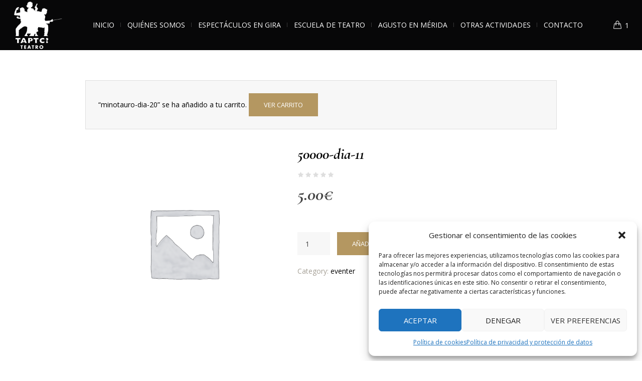

--- FILE ---
content_type: text/html; charset=UTF-8
request_url: https://taptcteatro.com/producto/50000-dia-11/?add-to-cart=19463
body_size: 21379
content:
<!DOCTYPE html>
<html lang="es" class="cmsmasters_html">
<head>
<meta charset="UTF-8" />
<meta name="viewport" content="width=device-width, initial-scale=1, maximum-scale=1" />
<meta name="format-detection" content="telephone=no" />
<link rel="profile" href="//gmpg.org/xfn/11" />
<link rel="pingback" href="https://taptcteatro.com/xmlrpc.php" />
<title>50000-dia-11 &#8211; Taptc? Teatro</title>
<meta name='robots' content='max-image-preview:large' />
	<style>img:is([sizes="auto" i], [sizes^="auto," i]) { contain-intrinsic-size: 3000px 1500px }</style>
	<link rel='dns-prefetch' href='//fonts.googleapis.com' />
<link rel="alternate" type="application/rss+xml" title="Taptc? Teatro &raquo; Feed" href="https://taptcteatro.com/feed/" />
<link rel="alternate" type="application/rss+xml" title="Taptc? Teatro &raquo; Feed de los comentarios" href="https://taptcteatro.com/comments/feed/" />
<link rel="alternate" type="text/calendar" title="Taptc? Teatro &raquo; iCal Feed" href="https://taptcteatro.com/calendario/?ical=1" />
<script type="text/javascript">
/* <![CDATA[ */
window._wpemojiSettings = {"baseUrl":"https:\/\/s.w.org\/images\/core\/emoji\/16.0.1\/72x72\/","ext":".png","svgUrl":"https:\/\/s.w.org\/images\/core\/emoji\/16.0.1\/svg\/","svgExt":".svg","source":{"concatemoji":"https:\/\/taptcteatro.com\/wp-includes\/js\/wp-emoji-release.min.js?ver=6.8.3"}};
/*! This file is auto-generated */
!function(s,n){var o,i,e;function c(e){try{var t={supportTests:e,timestamp:(new Date).valueOf()};sessionStorage.setItem(o,JSON.stringify(t))}catch(e){}}function p(e,t,n){e.clearRect(0,0,e.canvas.width,e.canvas.height),e.fillText(t,0,0);var t=new Uint32Array(e.getImageData(0,0,e.canvas.width,e.canvas.height).data),a=(e.clearRect(0,0,e.canvas.width,e.canvas.height),e.fillText(n,0,0),new Uint32Array(e.getImageData(0,0,e.canvas.width,e.canvas.height).data));return t.every(function(e,t){return e===a[t]})}function u(e,t){e.clearRect(0,0,e.canvas.width,e.canvas.height),e.fillText(t,0,0);for(var n=e.getImageData(16,16,1,1),a=0;a<n.data.length;a++)if(0!==n.data[a])return!1;return!0}function f(e,t,n,a){switch(t){case"flag":return n(e,"\ud83c\udff3\ufe0f\u200d\u26a7\ufe0f","\ud83c\udff3\ufe0f\u200b\u26a7\ufe0f")?!1:!n(e,"\ud83c\udde8\ud83c\uddf6","\ud83c\udde8\u200b\ud83c\uddf6")&&!n(e,"\ud83c\udff4\udb40\udc67\udb40\udc62\udb40\udc65\udb40\udc6e\udb40\udc67\udb40\udc7f","\ud83c\udff4\u200b\udb40\udc67\u200b\udb40\udc62\u200b\udb40\udc65\u200b\udb40\udc6e\u200b\udb40\udc67\u200b\udb40\udc7f");case"emoji":return!a(e,"\ud83e\udedf")}return!1}function g(e,t,n,a){var r="undefined"!=typeof WorkerGlobalScope&&self instanceof WorkerGlobalScope?new OffscreenCanvas(300,150):s.createElement("canvas"),o=r.getContext("2d",{willReadFrequently:!0}),i=(o.textBaseline="top",o.font="600 32px Arial",{});return e.forEach(function(e){i[e]=t(o,e,n,a)}),i}function t(e){var t=s.createElement("script");t.src=e,t.defer=!0,s.head.appendChild(t)}"undefined"!=typeof Promise&&(o="wpEmojiSettingsSupports",i=["flag","emoji"],n.supports={everything:!0,everythingExceptFlag:!0},e=new Promise(function(e){s.addEventListener("DOMContentLoaded",e,{once:!0})}),new Promise(function(t){var n=function(){try{var e=JSON.parse(sessionStorage.getItem(o));if("object"==typeof e&&"number"==typeof e.timestamp&&(new Date).valueOf()<e.timestamp+604800&&"object"==typeof e.supportTests)return e.supportTests}catch(e){}return null}();if(!n){if("undefined"!=typeof Worker&&"undefined"!=typeof OffscreenCanvas&&"undefined"!=typeof URL&&URL.createObjectURL&&"undefined"!=typeof Blob)try{var e="postMessage("+g.toString()+"("+[JSON.stringify(i),f.toString(),p.toString(),u.toString()].join(",")+"));",a=new Blob([e],{type:"text/javascript"}),r=new Worker(URL.createObjectURL(a),{name:"wpTestEmojiSupports"});return void(r.onmessage=function(e){c(n=e.data),r.terminate(),t(n)})}catch(e){}c(n=g(i,f,p,u))}t(n)}).then(function(e){for(var t in e)n.supports[t]=e[t],n.supports.everything=n.supports.everything&&n.supports[t],"flag"!==t&&(n.supports.everythingExceptFlag=n.supports.everythingExceptFlag&&n.supports[t]);n.supports.everythingExceptFlag=n.supports.everythingExceptFlag&&!n.supports.flag,n.DOMReady=!1,n.readyCallback=function(){n.DOMReady=!0}}).then(function(){return e}).then(function(){var e;n.supports.everything||(n.readyCallback(),(e=n.source||{}).concatemoji?t(e.concatemoji):e.wpemoji&&e.twemoji&&(t(e.twemoji),t(e.wpemoji)))}))}((window,document),window._wpemojiSettings);
/* ]]> */
</script>
<link rel='stylesheet' id='sbi_styles-css' href='https://taptcteatro.com/wp-content/plugins/instagram-feed/css/sbi-styles.min.css?ver=6.9.1' type='text/css' media='all' />
<style id='wp-emoji-styles-inline-css' type='text/css'>

	img.wp-smiley, img.emoji {
		display: inline !important;
		border: none !important;
		box-shadow: none !important;
		height: 1em !important;
		width: 1em !important;
		margin: 0 0.07em !important;
		vertical-align: -0.1em !important;
		background: none !important;
		padding: 0 !important;
	}
</style>
<link rel='stylesheet' id='wp-block-library-css' href='https://taptcteatro.com/wp-includes/css/dist/block-library/style.min.css?ver=6.8.3' type='text/css' media='all' />
<style id='classic-theme-styles-inline-css' type='text/css'>
/*! This file is auto-generated */
.wp-block-button__link{color:#fff;background-color:#32373c;border-radius:9999px;box-shadow:none;text-decoration:none;padding:calc(.667em + 2px) calc(1.333em + 2px);font-size:1.125em}.wp-block-file__button{background:#32373c;color:#fff;text-decoration:none}
</style>
<style id='pdfemb-pdf-embedder-viewer-style-inline-css' type='text/css'>
.wp-block-pdfemb-pdf-embedder-viewer{max-width:none}

</style>
<style id='global-styles-inline-css' type='text/css'>
:root{--wp--preset--aspect-ratio--square: 1;--wp--preset--aspect-ratio--4-3: 4/3;--wp--preset--aspect-ratio--3-4: 3/4;--wp--preset--aspect-ratio--3-2: 3/2;--wp--preset--aspect-ratio--2-3: 2/3;--wp--preset--aspect-ratio--16-9: 16/9;--wp--preset--aspect-ratio--9-16: 9/16;--wp--preset--color--black: #000000;--wp--preset--color--cyan-bluish-gray: #abb8c3;--wp--preset--color--white: #ffffff;--wp--preset--color--pale-pink: #f78da7;--wp--preset--color--vivid-red: #cf2e2e;--wp--preset--color--luminous-vivid-orange: #ff6900;--wp--preset--color--luminous-vivid-amber: #fcb900;--wp--preset--color--light-green-cyan: #7bdcb5;--wp--preset--color--vivid-green-cyan: #00d084;--wp--preset--color--pale-cyan-blue: #8ed1fc;--wp--preset--color--vivid-cyan-blue: #0693e3;--wp--preset--color--vivid-purple: #9b51e0;--wp--preset--color--color-1: #000000;--wp--preset--color--color-2: #ffffff;--wp--preset--color--color-3: #d43c18;--wp--preset--color--color-4: #5173a6;--wp--preset--color--color-5: #959595;--wp--preset--color--color-6: #c0c0c0;--wp--preset--color--color-7: #f4f4f4;--wp--preset--color--color-8: #e1e1e1;--wp--preset--gradient--vivid-cyan-blue-to-vivid-purple: linear-gradient(135deg,rgba(6,147,227,1) 0%,rgb(155,81,224) 100%);--wp--preset--gradient--light-green-cyan-to-vivid-green-cyan: linear-gradient(135deg,rgb(122,220,180) 0%,rgb(0,208,130) 100%);--wp--preset--gradient--luminous-vivid-amber-to-luminous-vivid-orange: linear-gradient(135deg,rgba(252,185,0,1) 0%,rgba(255,105,0,1) 100%);--wp--preset--gradient--luminous-vivid-orange-to-vivid-red: linear-gradient(135deg,rgba(255,105,0,1) 0%,rgb(207,46,46) 100%);--wp--preset--gradient--very-light-gray-to-cyan-bluish-gray: linear-gradient(135deg,rgb(238,238,238) 0%,rgb(169,184,195) 100%);--wp--preset--gradient--cool-to-warm-spectrum: linear-gradient(135deg,rgb(74,234,220) 0%,rgb(151,120,209) 20%,rgb(207,42,186) 40%,rgb(238,44,130) 60%,rgb(251,105,98) 80%,rgb(254,248,76) 100%);--wp--preset--gradient--blush-light-purple: linear-gradient(135deg,rgb(255,206,236) 0%,rgb(152,150,240) 100%);--wp--preset--gradient--blush-bordeaux: linear-gradient(135deg,rgb(254,205,165) 0%,rgb(254,45,45) 50%,rgb(107,0,62) 100%);--wp--preset--gradient--luminous-dusk: linear-gradient(135deg,rgb(255,203,112) 0%,rgb(199,81,192) 50%,rgb(65,88,208) 100%);--wp--preset--gradient--pale-ocean: linear-gradient(135deg,rgb(255,245,203) 0%,rgb(182,227,212) 50%,rgb(51,167,181) 100%);--wp--preset--gradient--electric-grass: linear-gradient(135deg,rgb(202,248,128) 0%,rgb(113,206,126) 100%);--wp--preset--gradient--midnight: linear-gradient(135deg,rgb(2,3,129) 0%,rgb(40,116,252) 100%);--wp--preset--font-size--small: 13px;--wp--preset--font-size--medium: 20px;--wp--preset--font-size--large: 36px;--wp--preset--font-size--x-large: 42px;--wp--preset--spacing--20: 0.44rem;--wp--preset--spacing--30: 0.67rem;--wp--preset--spacing--40: 1rem;--wp--preset--spacing--50: 1.5rem;--wp--preset--spacing--60: 2.25rem;--wp--preset--spacing--70: 3.38rem;--wp--preset--spacing--80: 5.06rem;--wp--preset--shadow--natural: 6px 6px 9px rgba(0, 0, 0, 0.2);--wp--preset--shadow--deep: 12px 12px 50px rgba(0, 0, 0, 0.4);--wp--preset--shadow--sharp: 6px 6px 0px rgba(0, 0, 0, 0.2);--wp--preset--shadow--outlined: 6px 6px 0px -3px rgba(255, 255, 255, 1), 6px 6px rgba(0, 0, 0, 1);--wp--preset--shadow--crisp: 6px 6px 0px rgba(0, 0, 0, 1);}:where(.is-layout-flex){gap: 0.5em;}:where(.is-layout-grid){gap: 0.5em;}body .is-layout-flex{display: flex;}.is-layout-flex{flex-wrap: wrap;align-items: center;}.is-layout-flex > :is(*, div){margin: 0;}body .is-layout-grid{display: grid;}.is-layout-grid > :is(*, div){margin: 0;}:where(.wp-block-columns.is-layout-flex){gap: 2em;}:where(.wp-block-columns.is-layout-grid){gap: 2em;}:where(.wp-block-post-template.is-layout-flex){gap: 1.25em;}:where(.wp-block-post-template.is-layout-grid){gap: 1.25em;}.has-black-color{color: var(--wp--preset--color--black) !important;}.has-cyan-bluish-gray-color{color: var(--wp--preset--color--cyan-bluish-gray) !important;}.has-white-color{color: var(--wp--preset--color--white) !important;}.has-pale-pink-color{color: var(--wp--preset--color--pale-pink) !important;}.has-vivid-red-color{color: var(--wp--preset--color--vivid-red) !important;}.has-luminous-vivid-orange-color{color: var(--wp--preset--color--luminous-vivid-orange) !important;}.has-luminous-vivid-amber-color{color: var(--wp--preset--color--luminous-vivid-amber) !important;}.has-light-green-cyan-color{color: var(--wp--preset--color--light-green-cyan) !important;}.has-vivid-green-cyan-color{color: var(--wp--preset--color--vivid-green-cyan) !important;}.has-pale-cyan-blue-color{color: var(--wp--preset--color--pale-cyan-blue) !important;}.has-vivid-cyan-blue-color{color: var(--wp--preset--color--vivid-cyan-blue) !important;}.has-vivid-purple-color{color: var(--wp--preset--color--vivid-purple) !important;}.has-black-background-color{background-color: var(--wp--preset--color--black) !important;}.has-cyan-bluish-gray-background-color{background-color: var(--wp--preset--color--cyan-bluish-gray) !important;}.has-white-background-color{background-color: var(--wp--preset--color--white) !important;}.has-pale-pink-background-color{background-color: var(--wp--preset--color--pale-pink) !important;}.has-vivid-red-background-color{background-color: var(--wp--preset--color--vivid-red) !important;}.has-luminous-vivid-orange-background-color{background-color: var(--wp--preset--color--luminous-vivid-orange) !important;}.has-luminous-vivid-amber-background-color{background-color: var(--wp--preset--color--luminous-vivid-amber) !important;}.has-light-green-cyan-background-color{background-color: var(--wp--preset--color--light-green-cyan) !important;}.has-vivid-green-cyan-background-color{background-color: var(--wp--preset--color--vivid-green-cyan) !important;}.has-pale-cyan-blue-background-color{background-color: var(--wp--preset--color--pale-cyan-blue) !important;}.has-vivid-cyan-blue-background-color{background-color: var(--wp--preset--color--vivid-cyan-blue) !important;}.has-vivid-purple-background-color{background-color: var(--wp--preset--color--vivid-purple) !important;}.has-black-border-color{border-color: var(--wp--preset--color--black) !important;}.has-cyan-bluish-gray-border-color{border-color: var(--wp--preset--color--cyan-bluish-gray) !important;}.has-white-border-color{border-color: var(--wp--preset--color--white) !important;}.has-pale-pink-border-color{border-color: var(--wp--preset--color--pale-pink) !important;}.has-vivid-red-border-color{border-color: var(--wp--preset--color--vivid-red) !important;}.has-luminous-vivid-orange-border-color{border-color: var(--wp--preset--color--luminous-vivid-orange) !important;}.has-luminous-vivid-amber-border-color{border-color: var(--wp--preset--color--luminous-vivid-amber) !important;}.has-light-green-cyan-border-color{border-color: var(--wp--preset--color--light-green-cyan) !important;}.has-vivid-green-cyan-border-color{border-color: var(--wp--preset--color--vivid-green-cyan) !important;}.has-pale-cyan-blue-border-color{border-color: var(--wp--preset--color--pale-cyan-blue) !important;}.has-vivid-cyan-blue-border-color{border-color: var(--wp--preset--color--vivid-cyan-blue) !important;}.has-vivid-purple-border-color{border-color: var(--wp--preset--color--vivid-purple) !important;}.has-vivid-cyan-blue-to-vivid-purple-gradient-background{background: var(--wp--preset--gradient--vivid-cyan-blue-to-vivid-purple) !important;}.has-light-green-cyan-to-vivid-green-cyan-gradient-background{background: var(--wp--preset--gradient--light-green-cyan-to-vivid-green-cyan) !important;}.has-luminous-vivid-amber-to-luminous-vivid-orange-gradient-background{background: var(--wp--preset--gradient--luminous-vivid-amber-to-luminous-vivid-orange) !important;}.has-luminous-vivid-orange-to-vivid-red-gradient-background{background: var(--wp--preset--gradient--luminous-vivid-orange-to-vivid-red) !important;}.has-very-light-gray-to-cyan-bluish-gray-gradient-background{background: var(--wp--preset--gradient--very-light-gray-to-cyan-bluish-gray) !important;}.has-cool-to-warm-spectrum-gradient-background{background: var(--wp--preset--gradient--cool-to-warm-spectrum) !important;}.has-blush-light-purple-gradient-background{background: var(--wp--preset--gradient--blush-light-purple) !important;}.has-blush-bordeaux-gradient-background{background: var(--wp--preset--gradient--blush-bordeaux) !important;}.has-luminous-dusk-gradient-background{background: var(--wp--preset--gradient--luminous-dusk) !important;}.has-pale-ocean-gradient-background{background: var(--wp--preset--gradient--pale-ocean) !important;}.has-electric-grass-gradient-background{background: var(--wp--preset--gradient--electric-grass) !important;}.has-midnight-gradient-background{background: var(--wp--preset--gradient--midnight) !important;}.has-small-font-size{font-size: var(--wp--preset--font-size--small) !important;}.has-medium-font-size{font-size: var(--wp--preset--font-size--medium) !important;}.has-large-font-size{font-size: var(--wp--preset--font-size--large) !important;}.has-x-large-font-size{font-size: var(--wp--preset--font-size--x-large) !important;}
:where(.wp-block-post-template.is-layout-flex){gap: 1.25em;}:where(.wp-block-post-template.is-layout-grid){gap: 1.25em;}
:where(.wp-block-columns.is-layout-flex){gap: 2em;}:where(.wp-block-columns.is-layout-grid){gap: 2em;}
:root :where(.wp-block-pullquote){font-size: 1.5em;line-height: 1.6;}
</style>
<link rel='stylesheet' id='contact-form-7-css' href='https://taptcteatro.com/wp-content/plugins/contact-form-7/includes/css/styles.css?ver=6.1' type='text/css' media='all' />
<style id='woocommerce-inline-inline-css' type='text/css'>
.woocommerce form .form-row .required { visibility: visible; }
</style>
<link rel='stylesheet' id='tribe-events-v2-single-skeleton-css' href='https://taptcteatro.com/wp-content/plugins/the-events-calendar/build/css/tribe-events-single-skeleton.css?ver=6.13.2.1' type='text/css' media='all' />
<link rel='stylesheet' id='tribe-events-v2-single-skeleton-full-css' href='https://taptcteatro.com/wp-content/plugins/the-events-calendar/build/css/tribe-events-single-full.css?ver=6.13.2.1' type='text/css' media='all' />
<link rel='stylesheet' id='tec-events-elementor-widgets-base-styles-css' href='https://taptcteatro.com/wp-content/plugins/the-events-calendar/build/css/integrations/plugins/elementor/widgets/widget-base.css?ver=6.13.2.1' type='text/css' media='all' />
<link rel='stylesheet' id='cmplz-general-css' href='https://taptcteatro.com/wp-content/plugins/complianz-gdpr/assets/css/cookieblocker.min.css?ver=1751274218' type='text/css' media='all' />
<link rel='stylesheet' id='brands-styles-css' href='https://taptcteatro.com/wp-content/plugins/woocommerce/assets/css/brands.css?ver=9.8.6' type='text/css' media='all' />
<link rel='stylesheet' id='theater-theme-style-css' href='https://taptcteatro.com/wp-content/themes/theater/style.css?ver=1.0.0' type='text/css' media='screen, print' />
<link rel='stylesheet' id='theater-style-css' href='https://taptcteatro.com/wp-content/themes/theater/theme-framework/theme-style/css/style.css?ver=1.0.0' type='text/css' media='screen, print' />
<style id='theater-style-inline-css' type='text/css'>

	.header_mid .header_mid_inner .logo_wrap {
		width : 103px;
	}

	.header_mid_inner .logo img.logo_retina {
		width : 77.5px;
	}


			.headline_outer {
				background-image:url(https://theater.cmsmasters.net/demo/wp-content/themes/theater/theme-vars/theme-style/img/heading.jpg);
				background-repeat:no-repeat;
				background-attachment:scroll;
				background-size:cover;
			}
			
			.headline_color {
				background-color:rgba(50,51,56,0);
			}
			
		.headline_aligner, 
		.cmsmasters_breadcrumbs_aligner {
			min-height:315px;
		}
		

	.header_top {
		height : 32px;
	}
	
	.header_mid {
		height : 100px;
	}
	
	.header_bot {
		height : 60px;
	}
	
	#page.cmsmasters_heading_after_header #middle, 
	#page.cmsmasters_heading_under_header #middle .headline .headline_outer {
		padding-top : 100px;
	}
	
	#page.cmsmasters_heading_after_header.enable_header_top #middle, 
	#page.cmsmasters_heading_under_header.enable_header_top #middle .headline .headline_outer {
		padding-top : 132px;
	}
	
	#page.cmsmasters_heading_after_header.enable_header_bottom #middle, 
	#page.cmsmasters_heading_under_header.enable_header_bottom #middle .headline .headline_outer {
		padding-top : 160px;
	}
	
	#page.cmsmasters_heading_after_header.enable_header_top.enable_header_bottom #middle, 
	#page.cmsmasters_heading_under_header.enable_header_top.enable_header_bottom #middle .headline .headline_outer {
		padding-top : 192px;
	}
	
	@media only screen and (max-width: 1024px) {
		.header_top,
		.header_mid,
		.header_bot {
			height : auto;
		}
		
		.header_mid .header_mid_inner > div:not(.search_wrap) {
			height : 100px;
		}
		
		.header_bot .header_bot_inner > div {
			height : 60px;
		}
		
		.enable_header_centered #header .header_mid .resp_mid_nav_wrap {
			height : 60px;
		}
		
		#page.cmsmasters_heading_after_header #middle, 
		#page.cmsmasters_heading_under_header #middle .headline .headline_outer, 
		#page.cmsmasters_heading_after_header.enable_header_top #middle, 
		#page.cmsmasters_heading_under_header.enable_header_top #middle .headline .headline_outer, 
		#page.cmsmasters_heading_after_header.enable_header_bottom #middle, 
		#page.cmsmasters_heading_under_header.enable_header_bottom #middle .headline .headline_outer, 
		#page.cmsmasters_heading_after_header.enable_header_top.enable_header_bottom #middle, 
		#page.cmsmasters_heading_under_header.enable_header_top.enable_header_bottom #middle .headline .headline_outer {
			padding-top : 0 !important;
		}
	}
	
	@media only screen and (max-width: 768px) {
		.enable_header_centered #header .header_mid .resp_mid_nav_wrap,
		.header_mid .header_mid_inner > div:not(.search_wrap),
		.header_mid .header_mid_inner > div, 
		.header_bot .header_bot_inner > div {
			height:auto;
		}
	}

</style>
<link rel='stylesheet' id='theater-adaptive-css' href='https://taptcteatro.com/wp-content/themes/theater/theme-framework/theme-style/css/adaptive.css?ver=1.0.0' type='text/css' media='screen, print' />
<link rel='stylesheet' id='theater-retina-css' href='https://taptcteatro.com/wp-content/themes/theater/theme-framework/theme-style/css/retina.css?ver=1.0.0' type='text/css' media='screen' />
<link rel='stylesheet' id='theater-icons-css' href='https://taptcteatro.com/wp-content/themes/theater/css/fontello.css?ver=1.0.0' type='text/css' media='screen' />
<link rel='stylesheet' id='theater-icons-custom-css' href='https://taptcteatro.com/wp-content/themes/theater/theme-vars/theme-style/css/fontello-custom.css?ver=1.0.0' type='text/css' media='screen' />
<link rel='stylesheet' id='animate-css' href='https://taptcteatro.com/wp-content/themes/theater/css/animate.css?ver=1.0.0' type='text/css' media='screen' />
<link rel='stylesheet' id='ilightbox-css' href='https://taptcteatro.com/wp-content/themes/theater/css/ilightbox.css?ver=2.2.0' type='text/css' media='screen' />
<link rel='stylesheet' id='ilightbox-skin-dark-css' href='https://taptcteatro.com/wp-content/themes/theater/css/ilightbox-skins/dark-skin.css?ver=2.2.0' type='text/css' media='screen' />
<link rel='stylesheet' id='theater-fonts-schemes-css' href='https://taptcteatro.com/wp-content/uploads/cmsmasters_styles/theater.css?ver=1.0.0' type='text/css' media='screen' />
<link rel='stylesheet' id='google-fonts-css' href='//fonts.googleapis.com/css?family=Open+Sans%3A300%2C300italic%2C400%2C400italic%2C700%2C700italic%7CCormorant+Garamond%3A400%2C700%2C700italic&#038;ver=6.8.3' type='text/css' media='all' />
<link rel='stylesheet' id='theater-theme-vars-style-css' href='https://taptcteatro.com/wp-content/themes/theater/theme-vars/theme-style/css/vars-style.css?ver=1.0.0' type='text/css' media='screen, print' />
<link rel='stylesheet' id='theater-gutenberg-frontend-style-css' href='https://taptcteatro.com/wp-content/themes/theater/gutenberg/cmsmasters-framework/theme-style/css/frontend-style.css?ver=1.0.0' type='text/css' media='screen' />
<link rel='stylesheet' id='theater-events-schedule-style-css' href='https://taptcteatro.com/wp-content/themes/theater/cmsmasters-events-schedule/cmsmasters-framework/theme-style/css/plugin-style.css?ver=1.0.0' type='text/css' media='screen' />
<link rel='stylesheet' id='theater-events-schedule-adaptive-css' href='https://taptcteatro.com/wp-content/themes/theater/cmsmasters-events-schedule/cmsmasters-framework/theme-style/css/plugin-adaptive.css?ver=1.0.0' type='text/css' media='screen' />
<link rel='stylesheet' id='theater-woocommerce-style-css' href='https://taptcteatro.com/wp-content/themes/theater/woocommerce/cmsmasters-framework/theme-style/css/plugin-style.css?ver=1.0.0' type='text/css' media='screen' />
<link rel='stylesheet' id='theater-woocommerce-adaptive-css' href='https://taptcteatro.com/wp-content/themes/theater/woocommerce/cmsmasters-framework/theme-style/css/plugin-adaptive.css?ver=1.0.0' type='text/css' media='screen' />
<link rel='stylesheet' id='theater-tribe-events-v2-style-css' href='https://taptcteatro.com/wp-content/themes/theater/tribe-events/cmsmasters-framework/theme-style/css/plugin-v2-style.css?ver=1.0.0' type='text/css' media='screen' />
<link rel='stylesheet' id='theater-child-style-css' href='https://taptcteatro.com/wp-content/themes/theater-child/style.css?ver=1.0.0' type='text/css' media='screen, print' />
<script type="text/javascript" src="https://taptcteatro.com/wp-includes/js/jquery/jquery.min.js?ver=3.7.1" id="jquery-core-js"></script>
<script type="text/javascript" src="https://taptcteatro.com/wp-includes/js/jquery/jquery-migrate.min.js?ver=3.4.1" id="jquery-migrate-js"></script>
<script type="text/javascript" src="https://taptcteatro.com/wp-content/plugins/revslider/public/assets/js/rbtools.min.js?ver=6.6.7" async id="tp-tools-js"></script>
<script type="text/javascript" src="https://taptcteatro.com/wp-content/plugins/revslider/public/assets/js/rs6.min.js?ver=6.6.7" async id="revmin-js"></script>
<script type="text/javascript" src="https://taptcteatro.com/wp-content/plugins/woocommerce/assets/js/jquery-blockui/jquery.blockUI.min.js?ver=2.7.0-wc.9.8.6" id="jquery-blockui-js" defer="defer" data-wp-strategy="defer"></script>
<script type="text/javascript" id="wc-add-to-cart-js-extra">
/* <![CDATA[ */
var wc_add_to_cart_params = {"ajax_url":"\/wp-admin\/admin-ajax.php","wc_ajax_url":"\/?wc-ajax=%%endpoint%%","i18n_view_cart":"Ver carrito","cart_url":"https:\/\/taptcteatro.com\/carrito\/","is_cart":"","cart_redirect_after_add":"no"};
/* ]]> */
</script>
<script type="text/javascript" src="https://taptcteatro.com/wp-content/plugins/woocommerce/assets/js/frontend/add-to-cart.min.js?ver=9.8.6" id="wc-add-to-cart-js" defer="defer" data-wp-strategy="defer"></script>
<script type="text/javascript" id="wc-single-product-js-extra">
/* <![CDATA[ */
var wc_single_product_params = {"i18n_required_rating_text":"Por favor elige una puntuaci\u00f3n","i18n_rating_options":["1 de 5 estrellas","2 de 5 estrellas","3 de 5 estrellas","4 de 5 estrellas","5 de 5 estrellas"],"i18n_product_gallery_trigger_text":"Ver galer\u00eda de im\u00e1genes a pantalla completa","review_rating_required":"yes","flexslider":{"rtl":false,"animation":"slide","smoothHeight":true,"directionNav":false,"controlNav":"thumbnails","slideshow":false,"animationSpeed":500,"animationLoop":false,"allowOneSlide":false},"zoom_enabled":"","zoom_options":[],"photoswipe_enabled":"","photoswipe_options":{"shareEl":false,"closeOnScroll":false,"history":false,"hideAnimationDuration":0,"showAnimationDuration":0},"flexslider_enabled":""};
/* ]]> */
</script>
<script type="text/javascript" src="https://taptcteatro.com/wp-content/plugins/woocommerce/assets/js/frontend/single-product.min.js?ver=9.8.6" id="wc-single-product-js" defer="defer" data-wp-strategy="defer"></script>
<script type="text/javascript" src="https://taptcteatro.com/wp-content/plugins/woocommerce/assets/js/js-cookie/js.cookie.min.js?ver=2.1.4-wc.9.8.6" id="js-cookie-js" defer="defer" data-wp-strategy="defer"></script>
<script type="text/javascript" id="woocommerce-js-extra">
/* <![CDATA[ */
var woocommerce_params = {"ajax_url":"\/wp-admin\/admin-ajax.php","wc_ajax_url":"\/?wc-ajax=%%endpoint%%","i18n_password_show":"Mostrar contrase\u00f1a","i18n_password_hide":"Ocultar contrase\u00f1a"};
/* ]]> */
</script>
<script type="text/javascript" src="https://taptcteatro.com/wp-content/plugins/woocommerce/assets/js/frontend/woocommerce.min.js?ver=9.8.6" id="woocommerce-js" defer="defer" data-wp-strategy="defer"></script>
<script type="text/javascript" src="https://taptcteatro.com/wp-content/themes/theater/js/debounced-resize.min.js?ver=1.0.0" id="debounced-resize-js"></script>
<script type="text/javascript" src="https://taptcteatro.com/wp-content/themes/theater/js/modernizr.min.js?ver=1.0.0" id="modernizr-js"></script>
<script type="text/javascript" src="https://taptcteatro.com/wp-content/themes/theater/js/respond.min.js?ver=1.0.0" id="respond-js"></script>
<script type="text/javascript" src="https://taptcteatro.com/wp-content/themes/theater/js/jquery.iLightBox.min.js?ver=2.2.0" id="iLightBox-js"></script>
<link rel="https://api.w.org/" href="https://taptcteatro.com/wp-json/" /><link rel="alternate" title="JSON" type="application/json" href="https://taptcteatro.com/wp-json/wp/v2/product/19471" /><link rel="EditURI" type="application/rsd+xml" title="RSD" href="https://taptcteatro.com/xmlrpc.php?rsd" />
<meta name="generator" content="WordPress 6.8.3" />
<meta name="generator" content="WooCommerce 9.8.6" />
<link rel="canonical" href="https://taptcteatro.com/producto/50000-dia-11/" />
<link rel='shortlink' href='https://taptcteatro.com/?p=19471' />
<link rel="alternate" title="oEmbed (JSON)" type="application/json+oembed" href="https://taptcteatro.com/wp-json/oembed/1.0/embed?url=https%3A%2F%2Ftaptcteatro.com%2Fproducto%2F50000-dia-11%2F" />
<link rel="alternate" title="oEmbed (XML)" type="text/xml+oembed" href="https://taptcteatro.com/wp-json/oembed/1.0/embed?url=https%3A%2F%2Ftaptcteatro.com%2Fproducto%2F50000-dia-11%2F&#038;format=xml" />
<meta name="tec-api-version" content="v1"><meta name="tec-api-origin" content="https://taptcteatro.com"><link rel="alternate" href="https://taptcteatro.com/wp-json/tribe/events/v1/" />			<style>.cmplz-hidden {
					display: none !important;
				}</style>	<noscript><style>.woocommerce-product-gallery{ opacity: 1 !important; }</style></noscript>
	<meta name="generator" content="Elementor 3.30.3; features: e_font_icon_svg, additional_custom_breakpoints, e_element_cache; settings: css_print_method-external, google_font-enabled, font_display-swap">
			<style>
				.e-con.e-parent:nth-of-type(n+4):not(.e-lazyloaded):not(.e-no-lazyload),
				.e-con.e-parent:nth-of-type(n+4):not(.e-lazyloaded):not(.e-no-lazyload) * {
					background-image: none !important;
				}
				@media screen and (max-height: 1024px) {
					.e-con.e-parent:nth-of-type(n+3):not(.e-lazyloaded):not(.e-no-lazyload),
					.e-con.e-parent:nth-of-type(n+3):not(.e-lazyloaded):not(.e-no-lazyload) * {
						background-image: none !important;
					}
				}
				@media screen and (max-height: 640px) {
					.e-con.e-parent:nth-of-type(n+2):not(.e-lazyloaded):not(.e-no-lazyload),
					.e-con.e-parent:nth-of-type(n+2):not(.e-lazyloaded):not(.e-no-lazyload) * {
						background-image: none !important;
					}
				}
			</style>
			<meta name="generator" content="Powered by Slider Revolution 6.6.7 - responsive, Mobile-Friendly Slider Plugin for WordPress with comfortable drag and drop interface." />
<link rel="icon" href="https://taptcteatro.com/wp-content/uploads/2019/06/cropped-logo-favicon-32x32.png" sizes="32x32" />
<link rel="icon" href="https://taptcteatro.com/wp-content/uploads/2019/06/cropped-logo-favicon-192x192.png" sizes="192x192" />
<link rel="apple-touch-icon" href="https://taptcteatro.com/wp-content/uploads/2019/06/cropped-logo-favicon-180x180.png" />
<meta name="msapplication-TileImage" content="https://taptcteatro.com/wp-content/uploads/2019/06/cropped-logo-favicon-270x270.png" />
<script>function setREVStartSize(e){
			//window.requestAnimationFrame(function() {
				window.RSIW = window.RSIW===undefined ? window.innerWidth : window.RSIW;
				window.RSIH = window.RSIH===undefined ? window.innerHeight : window.RSIH;
				try {
					var pw = document.getElementById(e.c).parentNode.offsetWidth,
						newh;
					pw = pw===0 || isNaN(pw) || (e.l=="fullwidth" || e.layout=="fullwidth") ? window.RSIW : pw;
					e.tabw = e.tabw===undefined ? 0 : parseInt(e.tabw);
					e.thumbw = e.thumbw===undefined ? 0 : parseInt(e.thumbw);
					e.tabh = e.tabh===undefined ? 0 : parseInt(e.tabh);
					e.thumbh = e.thumbh===undefined ? 0 : parseInt(e.thumbh);
					e.tabhide = e.tabhide===undefined ? 0 : parseInt(e.tabhide);
					e.thumbhide = e.thumbhide===undefined ? 0 : parseInt(e.thumbhide);
					e.mh = e.mh===undefined || e.mh=="" || e.mh==="auto" ? 0 : parseInt(e.mh,0);
					if(e.layout==="fullscreen" || e.l==="fullscreen")
						newh = Math.max(e.mh,window.RSIH);
					else{
						e.gw = Array.isArray(e.gw) ? e.gw : [e.gw];
						for (var i in e.rl) if (e.gw[i]===undefined || e.gw[i]===0) e.gw[i] = e.gw[i-1];
						e.gh = e.el===undefined || e.el==="" || (Array.isArray(e.el) && e.el.length==0)? e.gh : e.el;
						e.gh = Array.isArray(e.gh) ? e.gh : [e.gh];
						for (var i in e.rl) if (e.gh[i]===undefined || e.gh[i]===0) e.gh[i] = e.gh[i-1];
											
						var nl = new Array(e.rl.length),
							ix = 0,
							sl;
						e.tabw = e.tabhide>=pw ? 0 : e.tabw;
						e.thumbw = e.thumbhide>=pw ? 0 : e.thumbw;
						e.tabh = e.tabhide>=pw ? 0 : e.tabh;
						e.thumbh = e.thumbhide>=pw ? 0 : e.thumbh;
						for (var i in e.rl) nl[i] = e.rl[i]<window.RSIW ? 0 : e.rl[i];
						sl = nl[0];
						for (var i in nl) if (sl>nl[i] && nl[i]>0) { sl = nl[i]; ix=i;}
						var m = pw>(e.gw[ix]+e.tabw+e.thumbw) ? 1 : (pw-(e.tabw+e.thumbw)) / (e.gw[ix]);
						newh =  (e.gh[ix] * m) + (e.tabh + e.thumbh);
					}
					var el = document.getElementById(e.c);
					if (el!==null && el) el.style.height = newh+"px";
					el = document.getElementById(e.c+"_wrapper");
					if (el!==null && el) {
						el.style.height = newh+"px";
						el.style.display = "block";
					}
				} catch(e){
					console.log("Failure at Presize of Slider:" + e)
				}
			//});
		  };</script>
		<style type="text/css" id="wp-custom-css">
			.nover{
	display:none;
}
.no_ver{
	display:none;	
}
.full-width.wp-post-image{
	/*display:none;*/
}
figure.cmsmasters_img_wrap{
	display:none;
}
h5.project_details_title{
	font-size:34px;
}
.cmsmasters_toggle_title a {
    font-size: 32px !important;
	background-image: url(https://taptc.centroderespaldo.com/wp-content/uploads/2019/02/flecha-abajo.png) !important;
background-repeat: no-repeat !important;
	 background-position: right !important;
	 background-size: 50px 50px;
}
.cmsmasters_slider{
	max-height:700px;
	overflow: hidden;
}
.cmsmasters_open_project .cmsmasters_project_header .cmsmasters_project_title{
	color:#8e4e2f;
}
.share_posts, .cmsmasters_single_slider{
	display:none;
}
.social_wrap {
    display: none;
}
.cmsmasters_footer_default .footer_inner {
    padding-top: 0px;
    padding-bottom: 10px;
}
.bottom_bg {
    padding-top: 40px;
    padding-bottom: 0px;
}

.justificado{
	text-align: justify !important;
}
.woocommerce-billing-fields, .woocommerce-shipping-fields {
    margin: 0 0 !important;
    
}
.baja50{
	margin-top:50px;
}

.eventer-wc-addtocart {
    margin-top: 30px;
}
span.cmsmasters_likes.cmsmasters_post_likes {
    display: none;
}
input#terms {
    width: 25px;
}
#no-ver{
	display:none;
}
.no-ver{
	display:none;
}

.baja30{
	margin-top:30px;
}
hr {
    
    margin: 5px 0 !important;
}
.amigos{
background-color:#f67979;
color:white;
font-size: 20px;
padding: 25px;
margin-bottom:35px;
}
.amigos a{
color:#595fde;
font-size: 20px;
line-height:23px;
font-weight:700;
	
}

#eventer-calendar-popup{
	display: none !important;
}
/*padding20{
	padding:20px !important;
}*/		</style>
		</head>
<body data-rsssl=1 data-cmplz=1 class="wp-singular product-template-default single single-product postid-19471 wp-theme-theater wp-child-theme-theater-child theme-theater woocommerce woocommerce-page woocommerce-no-js tribe-no-js elementor-default elementor-kit-20844">


<!-- Start Page -->
<div id="page" class="chrome_only cmsmasters_liquid fixed_header cmsmasters_heading_under_header cmsmasters_tribe_events_views_v2 cmsmasters_tribe_events_style_mode_tribe hfeed site">

<!-- Start Main -->
<div id="main">
	
<!-- Start Header -->
<header id="header" class="header_fullwidth">
	<div class="header_mid" data-height="100"><div class="header_mid_outer"><div class="header_mid_inner"><div class="logo_wrap"><a href="https://taptcteatro.com/" title="Taptc? Teatro" class="logo">
	<img src="https://taptcteatro.com/wp-content/uploads/2019/03/logo-web-nuevo.png" alt="Taptc? Teatro" /><img class="logo_retina" src="https://taptcteatro.com/wp-content/uploads/2019/03/logo-web-nuevo.png" alt="Taptc? Teatro" width="78" height="75" /></a>
</div><div class="resp_mid_nav_wrap"><div class="resp_mid_nav_outer"><a class="responsive_nav resp_mid_nav" href="javascript:void(0)"><span></span></a></div></div><div class="cmsmasters_dynamic_cart"><a href="https://taptcteatro.com/carrito/" class="cmsmasters_dynamic_cart_button"><span class="cmsmasters_theme_icon_basket">1</span></a><div class="widget_shopping_cart_content"></div></div><!-- Start Navigation --><div class="mid_nav_wrap"><nav><div class="menu-principal-container"><ul id="navigation" class="mid_nav navigation"><li id="menu-item-15924" class="menu-item menu-item-type-post_type menu-item-object-page menu-item-home menu-item-15924 menu-item-depth-0"><a href="https://taptcteatro.com/"><span class="nav_item_wrap"><span class="nav_title">Inicio</span></span></a></li>
<li id="menu-item-15926" class="menu-item menu-item-type-post_type menu-item-object-page menu-item-15926 menu-item-depth-0"><a href="https://taptcteatro.com/quienes-somos/"><span class="nav_item_wrap"><span class="nav_title">Quiénes somos</span></span></a></li>
<li id="menu-item-15923" class="menu-item menu-item-type-post_type menu-item-object-page menu-item-has-children menu-item-15923 menu-item-depth-0"><a href="https://taptcteatro.com/espectaculos-en-gira/"><span class="nav_item_wrap"><span class="nav_title">Espectáculos en gira</span></span></a>
<ul class="sub-menu">
	<li id="menu-item-20704" class="menu-item menu-item-type-custom menu-item-object-custom menu-item-20704 menu-item-depth-1"><a href="https://taptcteatro.com/teatro/arroz-pasao/"><span class="nav_item_wrap"><span class="nav_title">Arroz Pasao</span></span></a>	</li>
	<li id="menu-item-17810" class="menu-item menu-item-type-custom menu-item-object-custom menu-item-17810 menu-item-depth-1"><a href="https://taptcteatro.com/projecto/romance-de-valentia/"><span class="nav_item_wrap"><span class="nav_title">Romance de valentía</span></span></a>	</li>
	<li id="menu-item-19397" class="menu-item menu-item-type-custom menu-item-object-custom menu-item-19397 menu-item-depth-1"><a href="https://taptcteatro.com/teatro/tiresias/"><span class="nav_item_wrap"><span class="nav_title">Tiresias</span></span></a>	</li>
	<li id="menu-item-16475" class="menu-item menu-item-type-custom menu-item-object-custom menu-item-16475 menu-item-depth-1"><a href="https://taptcteatro.com/projecto/el-rastro-del-quijote/"><span class="nav_item_wrap"><span class="nav_title">El rastro del Quijote</span></span></a>	</li>
	<li id="menu-item-16526" class="menu-item menu-item-type-custom menu-item-object-custom menu-item-16526 menu-item-depth-1"><a href="https://taptcteatro.com/projecto/50000-pesetas/"><span class="nav_item_wrap"><span class="nav_title">50.000 pesetas</span></span></a>	</li>
	<li id="menu-item-17845" class="menu-item menu-item-type-custom menu-item-object-custom menu-item-17845 menu-item-depth-1"><a href="https://taptcteatro.com/projecto/cuentos-de-la-condesa/"><span class="nav_item_wrap"><span class="nav_title">Cuentos de la Condesa</span></span></a>	</li>
</ul>
</li>
<li id="menu-item-15922" class="menu-item menu-item-type-post_type menu-item-object-page menu-item-has-children menu-item-15922 menu-item-depth-0"><a href="https://taptcteatro.com/escuela-de-teatro/"><span class="nav_item_wrap"><span class="nav_title">Escuela de teatro</span></span></a>
<ul class="sub-menu">
	<li id="menu-item-17782" class="menu-item menu-item-type-post_type menu-item-object-page menu-item-17782 menu-item-depth-1"><a href="https://taptcteatro.com/ficha-de-inscripcion-curso-2021-2022/"><span class="nav_item_wrap"><span class="nav_title">Ficha de Inscripción Curso 2021 – 2022</span></span></a>	</li>
</ul>
</li>
<li id="menu-item-15921" class="menu-item menu-item-type-post_type menu-item-object-page menu-item-has-children menu-item-15921 menu-item-depth-0"><a href="https://taptcteatro.com/agusto-en-merida/"><span class="nav_item_wrap"><span class="nav_title">Agusto en Mérida</span></span></a>
<ul class="sub-menu">
	<li id="menu-item-20479" class="menu-item menu-item-type-post_type menu-item-object-page menu-item-has-children menu-item-20479 menu-item-depth-1"><a href="https://taptcteatro.com/agusto-en-merida-2024/"><span class="nav_item_wrap"><span class="nav_title">Agusto en Mérida 2024</span></span></a>
	<ul class="sub-menu">
		<li id="menu-item-20627" class="menu-item menu-item-type-post_type menu-item-object-page menu-item-20627 menu-item-depth-subitem"><a href="https://taptcteatro.com/entradas-agusto-en-merida-2024/"><span class="nav_item_wrap"><span class="nav_title">Entradas Agusto en Mérida 2024</span></span></a>		</li>
	</ul>
	</li>
	<li id="menu-item-19362" class="menu-item menu-item-type-post_type menu-item-object-page menu-item-19362 menu-item-depth-1"><a href="https://taptcteatro.com/agusto-en-merida-2023/"><span class="nav_item_wrap"><span class="nav_title">Agusto en Mérida 2023</span></span></a>	</li>
	<li id="menu-item-17903" class="menu-item menu-item-type-post_type menu-item-object-page menu-item-17903 menu-item-depth-1"><a href="https://taptcteatro.com/agusto-en-merida-2022/"><span class="nav_item_wrap"><span class="nav_title">Agusto en Mérida 2022</span></span></a>	</li>
	<li id="menu-item-16733" class="menu-item menu-item-type-post_type menu-item-object-page menu-item-has-children menu-item-16733 menu-item-depth-1"><a href="https://taptcteatro.com/agusto-en-merida-2021/"><span class="nav_item_wrap"><span class="nav_title">Agusto en Mérida 2021</span></span></a>
	<ul class="sub-menu">
		<li id="menu-item-17772" class="menu-item menu-item-type-post_type menu-item-object-page menu-item-17772 menu-item-depth-subitem"><a href="https://taptcteatro.com/entrevistas/"><span class="nav_item_wrap"><span class="nav_title">ENTREVISTAS</span></span></a>		</li>
	</ul>
	</li>
	<li id="menu-item-16490" class="menu-item menu-item-type-post_type menu-item-object-page menu-item-16490 menu-item-depth-1"><a href="https://taptcteatro.com/agusto-en-merida-2020/"><span class="nav_item_wrap"><span class="nav_title">Agusto en Mérida 2020</span></span></a>	</li>
	<li id="menu-item-16429" class="menu-item menu-item-type-post_type menu-item-object-page menu-item-16429 menu-item-depth-1"><a href="https://taptcteatro.com/agusto-en-merida-2019/"><span class="nav_item_wrap"><span class="nav_title">AGUSTO EN MÉRIDA 2019</span></span></a>	</li>
</ul>
</li>
<li id="menu-item-15920" class="menu-item menu-item-type-post_type menu-item-object-page menu-item-15920 menu-item-depth-0"><a href="https://taptcteatro.com/otras-actividades/"><span class="nav_item_wrap"><span class="nav_title">Otras actividades</span></span></a></li>
<li id="menu-item-15925" class="menu-item menu-item-type-post_type menu-item-object-page menu-item-15925 menu-item-depth-0"><a href="https://taptcteatro.com/contacto/"><span class="nav_item_wrap"><span class="nav_title">Contacto</span></span></a></li>
</ul></div></nav></div><!-- Finish Navigation --></div></div></div></header>
<!-- Finish Header -->

	
<!-- Start Middle -->
<div id="middle">
<div class="headline cmsmasters_color_scheme_default">
				<div class="headline_outer cmsmasters_headline_disabled">
					<div class="headline_color"></div></div>
			</div><div class="middle_inner">
<div class="content_wrap fullwidth">

<!-- Start Content -->
<div class="middle_content entry"><div class="woocommerce-notices-wrapper">
	<div class="woocommerce-message" role="alert">
		&ldquo;minotauro-dia-20&rdquo; se ha añadido a tu carrito. <a href="https://taptcteatro.com/carrito/" class="button wc-forward">Ver carrito</a>	</div>
</div><div id="product-19471" class="product type-product post-19471 status-publish first instock product_cat-eventer downloadable virtual taxable purchasable product-type-simple">
	<div class="cmsmasters_single_product">
		<div class="cmsmasters_product_left_column">
		<div class="images cmsmasters_product_images"><div class="woocommerce-product-gallery__image--placeholder"><img src="https://taptcteatro.com/wp-content/uploads/woocommerce-placeholder.png" alt="Awaiting product image" class="wp-post-image" /></div></div>		</div>
		<div class="summary entry-summary cmsmasters_product_right_column">
			<div class="cmsmasters_product_title_info_wrap">
				<h1 class="product_title entry-title">50000-dia-11</h1>
<div class="cmsmasters_star_rating" itemscope itemtype="//schema.org/AggregateRating" title="Rated 0 out of 5">
<div class="cmsmasters_star_trans_wrap">
	<span class="cmsmasters_theme_icon_star_empty cmsmasters_star"></span>
	<span class="cmsmasters_theme_icon_star_empty cmsmasters_star"></span>
	<span class="cmsmasters_theme_icon_star_empty cmsmasters_star"></span>
	<span class="cmsmasters_theme_icon_star_empty cmsmasters_star"></span>
	<span class="cmsmasters_theme_icon_star_empty cmsmasters_star"></span>
</div>
<div class="cmsmasters_star_color_wrap" data-width="width:0%">
	<div class="cmsmasters_star_color_inner">
		<span class="cmsmasters_theme_icon_star_full cmsmasters_star"></span>
		<span class="cmsmasters_theme_icon_star_full cmsmasters_star"></span>
		<span class="cmsmasters_theme_icon_star_full cmsmasters_star"></span>
		<span class="cmsmasters_theme_icon_star_full cmsmasters_star"></span>
		<span class="cmsmasters_theme_icon_star_full cmsmasters_star"></span>
	</div>
</div>
<span class="rating dn"><strong itemprop="ratingValue">0</strong> out of 5</span>
</div>
<p class="price"><span class="woocommerce-Price-amount amount"><bdi>5.00<span><span class="woocommerce-Price-currencySymbol">&euro;</span></span></bdi></span></p>
			</div>
			<div class="cmsmasters_product_content">
							</div>
			
	
	<form class="cart" action="https://taptcteatro.com/producto/50000-dia-11/" method="post" enctype='multipart/form-data'>
		
		<div class="quantity">
		<label class="screen-reader-text" for="quantity_696b10e0ada68">50000-dia-11 cantidad</label>
	<input
		type="number"
				id="quantity_696b10e0ada68"
		class="input-text qty text"
		name="quantity"
		value="1"
		aria-label="Cantidad de productos"
				min="1"
		max=""
					step="1"
			placeholder=""
			inputmode="numeric"
			autocomplete="off"
			/>
	</div>

		<button type="submit" name="add-to-cart" value="19471" class="single_add_to_cart_button button alt">Añadir al carrito</button>

			</form>

	
<div class="product_meta">

	
	
	<span class="posted_in">Category: <a href="https://taptcteatro.com/product-category/eventer/" class="cmsmasters_cat_color cmsmasters_cat_69" rel="category tag">eventer</a></span>
	
	
</div>
		</div>
	</div>
	
	<section class="related products">

					<h2>Productos relacionados</h2>
				<ul class="products columns-4 cmsmasters_products">
			
					<li class="product type-product post-19462 status-publish first instock product_cat-eventer downloadable virtual taxable purchasable product-type-simple">
	<article class="cmsmasters_product">
				<figure class="cmsmasters_product_img">
			<a href="https://taptcteatro.com/producto/acarnienses-dia-24/">
				<span class="cmsmasters_product_placeholder"></span>			</a>
					</figure>
		<div class="cmsmasters_product_inner">
			<div class="cmsmasters_product_cat entry-meta"><a href="https://taptcteatro.com/product-category/eventer/" class="cmsmasters_cat_color cmsmasters_cat_69" rel="category tag">eventer</a></div>			<header class="cmsmasters_product_header entry-header">
				<h4 class="cmsmasters_product_title entry-title">
					<a href="https://taptcteatro.com/producto/acarnienses-dia-24/">acarnienses-dia-24</a>
				</h4>
			</header>
			
<div class="cmsmasters_star_rating" itemscope itemtype="//schema.org/AggregateRating" title="Rated 0 out of 5">
<div class="cmsmasters_star_trans_wrap">
	<span class="cmsmasters_theme_icon_star_empty cmsmasters_star"></span>
	<span class="cmsmasters_theme_icon_star_empty cmsmasters_star"></span>
	<span class="cmsmasters_theme_icon_star_empty cmsmasters_star"></span>
	<span class="cmsmasters_theme_icon_star_empty cmsmasters_star"></span>
	<span class="cmsmasters_theme_icon_star_empty cmsmasters_star"></span>
</div>
<div class="cmsmasters_star_color_wrap" data-width="width:0%">
	<div class="cmsmasters_star_color_inner">
		<span class="cmsmasters_theme_icon_star_full cmsmasters_star"></span>
		<span class="cmsmasters_theme_icon_star_full cmsmasters_star"></span>
		<span class="cmsmasters_theme_icon_star_full cmsmasters_star"></span>
		<span class="cmsmasters_theme_icon_star_full cmsmasters_star"></span>
		<span class="cmsmasters_theme_icon_star_full cmsmasters_star"></span>
	</div>
</div>
<span class="rating dn"><strong itemprop="ratingValue">0</strong> out of 5</span>
</div>
			<div class="cmsmasters_product_info">
			
	<span class="price"><span class="woocommerce-Price-amount amount"><bdi>5.00<span><span class="woocommerce-Price-currencySymbol">&euro;</span></span></bdi></span></span>
<div class="button_to_cart_wrap"><a href="?add-to-cart=19462" data-product_id="19462" data-product_sku="" class="button_to_cart add_to_cart_button cmsmasters_add_to_cart_button ajax_add_to_cart product_type_simple" title="Add to Cart"><span>Add to Cart</span></a><a href="https://taptcteatro.com/carrito/" class="button_to_cart added_to_cart wc-forward" title="View Cart"><span>View Cart</span></a></div>			</div>
		</div>
			</article>
</li>
			
					<li class="product type-product post-19442 status-publish instock product_cat-eventer downloadable virtual taxable purchasable product-type-simple">
	<article class="cmsmasters_product">
				<figure class="cmsmasters_product_img">
			<a href="https://taptcteatro.com/producto/las-troyanas-dia-24/">
				<span class="cmsmasters_product_placeholder"></span>			</a>
					</figure>
		<div class="cmsmasters_product_inner">
			<div class="cmsmasters_product_cat entry-meta"><a href="https://taptcteatro.com/product-category/eventer/" class="cmsmasters_cat_color cmsmasters_cat_69" rel="category tag">eventer</a></div>			<header class="cmsmasters_product_header entry-header">
				<h4 class="cmsmasters_product_title entry-title">
					<a href="https://taptcteatro.com/producto/las-troyanas-dia-24/">las-troyanas-dia-24</a>
				</h4>
			</header>
			
<div class="cmsmasters_star_rating" itemscope itemtype="//schema.org/AggregateRating" title="Rated 0 out of 5">
<div class="cmsmasters_star_trans_wrap">
	<span class="cmsmasters_theme_icon_star_empty cmsmasters_star"></span>
	<span class="cmsmasters_theme_icon_star_empty cmsmasters_star"></span>
	<span class="cmsmasters_theme_icon_star_empty cmsmasters_star"></span>
	<span class="cmsmasters_theme_icon_star_empty cmsmasters_star"></span>
	<span class="cmsmasters_theme_icon_star_empty cmsmasters_star"></span>
</div>
<div class="cmsmasters_star_color_wrap" data-width="width:0%">
	<div class="cmsmasters_star_color_inner">
		<span class="cmsmasters_theme_icon_star_full cmsmasters_star"></span>
		<span class="cmsmasters_theme_icon_star_full cmsmasters_star"></span>
		<span class="cmsmasters_theme_icon_star_full cmsmasters_star"></span>
		<span class="cmsmasters_theme_icon_star_full cmsmasters_star"></span>
		<span class="cmsmasters_theme_icon_star_full cmsmasters_star"></span>
	</div>
</div>
<span class="rating dn"><strong itemprop="ratingValue">0</strong> out of 5</span>
</div>
			<div class="cmsmasters_product_info">
			
	<span class="price"><span class="woocommerce-Price-amount amount"><bdi>5.00<span><span class="woocommerce-Price-currencySymbol">&euro;</span></span></bdi></span></span>
<div class="button_to_cart_wrap"><a href="?add-to-cart=19442" data-product_id="19442" data-product_sku="" class="button_to_cart add_to_cart_button cmsmasters_add_to_cart_button ajax_add_to_cart product_type_simple" title="Add to Cart"><span>Add to Cart</span></a><a href="https://taptcteatro.com/carrito/" class="button_to_cart added_to_cart wc-forward" title="View Cart"><span>View Cart</span></a></div>			</div>
		</div>
			</article>
</li>
			
					<li class="product type-product post-19457 status-publish instock product_cat-eventer downloadable virtual taxable purchasable product-type-simple">
	<article class="cmsmasters_product">
				<figure class="cmsmasters_product_img">
			<a href="https://taptcteatro.com/producto/pentesilea-dia-01/">
				<span class="cmsmasters_product_placeholder"></span>			</a>
					</figure>
		<div class="cmsmasters_product_inner">
			<div class="cmsmasters_product_cat entry-meta"><a href="https://taptcteatro.com/product-category/eventer/" class="cmsmasters_cat_color cmsmasters_cat_69" rel="category tag">eventer</a></div>			<header class="cmsmasters_product_header entry-header">
				<h4 class="cmsmasters_product_title entry-title">
					<a href="https://taptcteatro.com/producto/pentesilea-dia-01/">pentesilea-dia-01</a>
				</h4>
			</header>
			
<div class="cmsmasters_star_rating" itemscope itemtype="//schema.org/AggregateRating" title="Rated 0 out of 5">
<div class="cmsmasters_star_trans_wrap">
	<span class="cmsmasters_theme_icon_star_empty cmsmasters_star"></span>
	<span class="cmsmasters_theme_icon_star_empty cmsmasters_star"></span>
	<span class="cmsmasters_theme_icon_star_empty cmsmasters_star"></span>
	<span class="cmsmasters_theme_icon_star_empty cmsmasters_star"></span>
	<span class="cmsmasters_theme_icon_star_empty cmsmasters_star"></span>
</div>
<div class="cmsmasters_star_color_wrap" data-width="width:0%">
	<div class="cmsmasters_star_color_inner">
		<span class="cmsmasters_theme_icon_star_full cmsmasters_star"></span>
		<span class="cmsmasters_theme_icon_star_full cmsmasters_star"></span>
		<span class="cmsmasters_theme_icon_star_full cmsmasters_star"></span>
		<span class="cmsmasters_theme_icon_star_full cmsmasters_star"></span>
		<span class="cmsmasters_theme_icon_star_full cmsmasters_star"></span>
	</div>
</div>
<span class="rating dn"><strong itemprop="ratingValue">0</strong> out of 5</span>
</div>
			<div class="cmsmasters_product_info">
			
	<span class="price"><span class="woocommerce-Price-amount amount"><bdi>5.00<span><span class="woocommerce-Price-currencySymbol">&euro;</span></span></bdi></span></span>
<div class="button_to_cart_wrap"><a href="?add-to-cart=19457" data-product_id="19457" data-product_sku="" class="button_to_cart add_to_cart_button cmsmasters_add_to_cart_button ajax_add_to_cart product_type_simple" title="Add to Cart"><span>Add to Cart</span></a><a href="https://taptcteatro.com/carrito/" class="button_to_cart added_to_cart wc-forward" title="View Cart"><span>View Cart</span></a></div>			</div>
		</div>
			</article>
</li>
			
					<li class="product type-product post-19449 status-publish last instock product_cat-eventer downloadable virtual taxable purchasable product-type-simple">
	<article class="cmsmasters_product">
				<figure class="cmsmasters_product_img">
			<a href="https://taptcteatro.com/producto/noche-de-verano-dia-15/">
				<span class="cmsmasters_product_placeholder"></span>			</a>
					</figure>
		<div class="cmsmasters_product_inner">
			<div class="cmsmasters_product_cat entry-meta"><a href="https://taptcteatro.com/product-category/eventer/" class="cmsmasters_cat_color cmsmasters_cat_69" rel="category tag">eventer</a></div>			<header class="cmsmasters_product_header entry-header">
				<h4 class="cmsmasters_product_title entry-title">
					<a href="https://taptcteatro.com/producto/noche-de-verano-dia-15/">noche-de-verano-dia-15</a>
				</h4>
			</header>
			
<div class="cmsmasters_star_rating" itemscope itemtype="//schema.org/AggregateRating" title="Rated 0 out of 5">
<div class="cmsmasters_star_trans_wrap">
	<span class="cmsmasters_theme_icon_star_empty cmsmasters_star"></span>
	<span class="cmsmasters_theme_icon_star_empty cmsmasters_star"></span>
	<span class="cmsmasters_theme_icon_star_empty cmsmasters_star"></span>
	<span class="cmsmasters_theme_icon_star_empty cmsmasters_star"></span>
	<span class="cmsmasters_theme_icon_star_empty cmsmasters_star"></span>
</div>
<div class="cmsmasters_star_color_wrap" data-width="width:0%">
	<div class="cmsmasters_star_color_inner">
		<span class="cmsmasters_theme_icon_star_full cmsmasters_star"></span>
		<span class="cmsmasters_theme_icon_star_full cmsmasters_star"></span>
		<span class="cmsmasters_theme_icon_star_full cmsmasters_star"></span>
		<span class="cmsmasters_theme_icon_star_full cmsmasters_star"></span>
		<span class="cmsmasters_theme_icon_star_full cmsmasters_star"></span>
	</div>
</div>
<span class="rating dn"><strong itemprop="ratingValue">0</strong> out of 5</span>
</div>
			<div class="cmsmasters_product_info">
			
	<span class="price"><span class="woocommerce-Price-amount amount"><bdi>5.00<span><span class="woocommerce-Price-currencySymbol">&euro;</span></span></bdi></span></span>
<div class="button_to_cart_wrap"><a href="?add-to-cart=19449" data-product_id="19449" data-product_sku="" class="button_to_cart add_to_cart_button cmsmasters_add_to_cart_button ajax_add_to_cart product_type_simple" title="Add to Cart"><span>Add to Cart</span></a><a href="https://taptcteatro.com/carrito/" class="button_to_cart added_to_cart wc-forward" title="View Cart"><span>View Cart</span></a></div>			</div>
		</div>
			</article>
</li>
			
		</ul>

	</section>
	</div>

</div>
<!-- Finish Content -->



		</div>
	</div>
</div>
<!-- Finish Middle -->
<a href="javascript:void(0)" id="slide_top" class="cmsmasters_theme_icon_slide_top"><span></span></a>
</div>
<!-- Finish Main -->

<!-- Start Footer -->
<footer id="footer" class="cmsmasters_color_scheme_footer cmsmasters_footer_default">
	<div class="footer_inner">
	<div class="footer_in_inner">
		
<div class="social_wrap">
	<div class="social_wrap_inner">
		<ul>
				<li>
					<a href="#" class="cmsmasters_social_icon cmsmasters_social_icon_1 cmsmasters-icon-linkedin" title="Linkedin" target="_blank"></a>
				</li>
				<li>
					<a href="#" class="cmsmasters_social_icon cmsmasters_social_icon_2 cmsmasters-icon-facebook" title="Facebook" target="_blank"></a>
				</li>
				<li>
					<a href="#" class="cmsmasters_social_icon cmsmasters_social_icon_3 cmsmasters-icon-gplus" title="Google" target="_blank"></a>
				</li>
				<li>
					<a href="#" class="cmsmasters_social_icon cmsmasters_social_icon_4 cmsmasters-icon-twitter" title="Twitter" target="_blank"></a>
				</li>
		</ul>
	</div>
</div><div class="footer_custom_html_wrap"><div class="footer_custom_html"><img class="aligncenter size-full wp-image-16368" src="https://taptcteatro.com/wp-content/uploads/2019/03/logo-web-nuevo.png" alt="" width="155" height="150" />
<a href="https://taptcteatro.com/politica-de-cookies/" target="_blank">Política de cookies</a> | <a href="https://taptcteatro.com/politica-de-privacidad-y-proteccion-de-datos/" target="_blank">Política de privacidad y protección de datos</a> | <a href="https://taptcteatro.com/condiciones-generales-de-contratacion/" target="_blank" title="Ver página"> Condiciones de contratación</a> | <a href="https://taptcteatro.com/aviso-legal/" target="_blank" title="Ver página">Aviso legal</a></div></div><div class="footer_nav_wrap"><nav><div class="menu-principal-container"><ul id="footer_nav" class="footer_nav"><li class="menu-item menu-item-type-post_type menu-item-object-page menu-item-home menu-item-15924"><a href="https://taptcteatro.com/">Inicio</a></li>
<li class="menu-item menu-item-type-post_type menu-item-object-page menu-item-15926"><a href="https://taptcteatro.com/quienes-somos/">Quiénes somos</a></li>
<li class="menu-item menu-item-type-post_type menu-item-object-page menu-item-has-children menu-item-15923"><a href="https://taptcteatro.com/espectaculos-en-gira/">Espectáculos en gira</a>
<ul class="sub-menu">
	<li class="menu-item menu-item-type-custom menu-item-object-custom menu-item-20704"><a href="https://taptcteatro.com/teatro/arroz-pasao/">Arroz Pasao</a></li>
	<li class="menu-item menu-item-type-custom menu-item-object-custom menu-item-17810"><a href="https://taptcteatro.com/projecto/romance-de-valentia/">Romance de valentía</a></li>
	<li class="menu-item menu-item-type-custom menu-item-object-custom menu-item-19397"><a href="https://taptcteatro.com/teatro/tiresias/">Tiresias</a></li>
	<li class="menu-item menu-item-type-custom menu-item-object-custom menu-item-16475"><a href="https://taptcteatro.com/projecto/el-rastro-del-quijote/">El rastro del Quijote</a></li>
	<li class="menu-item menu-item-type-custom menu-item-object-custom menu-item-16526"><a href="https://taptcteatro.com/projecto/50000-pesetas/">50.000 pesetas</a></li>
	<li class="menu-item menu-item-type-custom menu-item-object-custom menu-item-17845"><a href="https://taptcteatro.com/projecto/cuentos-de-la-condesa/">Cuentos de la Condesa</a></li>
</ul>
</li>
<li class="menu-item menu-item-type-post_type menu-item-object-page menu-item-has-children menu-item-15922"><a href="https://taptcteatro.com/escuela-de-teatro/">Escuela de teatro</a>
<ul class="sub-menu">
	<li class="menu-item menu-item-type-post_type menu-item-object-page menu-item-17782"><a href="https://taptcteatro.com/ficha-de-inscripcion-curso-2021-2022/">Ficha de Inscripción Curso 2021 – 2022</a></li>
</ul>
</li>
<li class="menu-item menu-item-type-post_type menu-item-object-page menu-item-has-children menu-item-15921"><a href="https://taptcteatro.com/agusto-en-merida/">Agusto en Mérida</a>
<ul class="sub-menu">
	<li class="menu-item menu-item-type-post_type menu-item-object-page menu-item-has-children menu-item-20479"><a href="https://taptcteatro.com/agusto-en-merida-2024/">Agusto en Mérida 2024</a>
	<ul class="sub-menu">
		<li class="menu-item menu-item-type-post_type menu-item-object-page menu-item-20627"><a href="https://taptcteatro.com/entradas-agusto-en-merida-2024/">Entradas Agusto en Mérida 2024</a></li>
	</ul>
</li>
	<li class="menu-item menu-item-type-post_type menu-item-object-page menu-item-19362"><a href="https://taptcteatro.com/agusto-en-merida-2023/">Agusto en Mérida 2023</a></li>
	<li class="menu-item menu-item-type-post_type menu-item-object-page menu-item-17903"><a href="https://taptcteatro.com/agusto-en-merida-2022/">Agusto en Mérida 2022</a></li>
	<li class="menu-item menu-item-type-post_type menu-item-object-page menu-item-has-children menu-item-16733"><a href="https://taptcteatro.com/agusto-en-merida-2021/">Agusto en Mérida 2021</a>
	<ul class="sub-menu">
		<li class="menu-item menu-item-type-post_type menu-item-object-page menu-item-17772"><a href="https://taptcteatro.com/entrevistas/">ENTREVISTAS</a></li>
	</ul>
</li>
	<li class="menu-item menu-item-type-post_type menu-item-object-page menu-item-16490"><a href="https://taptcteatro.com/agusto-en-merida-2020/">Agusto en Mérida 2020</a></li>
	<li class="menu-item menu-item-type-post_type menu-item-object-page menu-item-16429"><a href="https://taptcteatro.com/agusto-en-merida-2019/">AGUSTO EN MÉRIDA 2019</a></li>
</ul>
</li>
<li class="menu-item menu-item-type-post_type menu-item-object-page menu-item-15920"><a href="https://taptcteatro.com/otras-actividades/">Otras actividades</a></li>
<li class="menu-item menu-item-type-post_type menu-item-object-page menu-item-15925"><a href="https://taptcteatro.com/contacto/">Contacto</a></li>
</ul></div></nav></div>		<span class="footer_copyright copyright">
			<a class="privacy-policy-link" href="https://taptcteatro.com/politica-de-privacidad-y-proteccion-de-datos/" rel="privacy-policy">Política de privacidad y protección de datos</a> / © 2022 Taptc? Teatro | Creado por CentrodeRespaldo.com		</span>
	</div>
</div></footer>
<!-- Finish Footer -->

</div>
<span class="cmsmasters_responsive_width"></span>
<!-- Finish Page -->


		<script>
			window.RS_MODULES = window.RS_MODULES || {};
			window.RS_MODULES.modules = window.RS_MODULES.modules || {};
			window.RS_MODULES.waiting = window.RS_MODULES.waiting || [];
			window.RS_MODULES.defered = false;
			window.RS_MODULES.moduleWaiting = window.RS_MODULES.moduleWaiting || {};
			window.RS_MODULES.type = 'compiled';
		</script>
		<script type="speculationrules">
{"prefetch":[{"source":"document","where":{"and":[{"href_matches":"\/*"},{"not":{"href_matches":["\/wp-*.php","\/wp-admin\/*","\/wp-content\/uploads\/*","\/wp-content\/*","\/wp-content\/plugins\/*","\/wp-content\/themes\/theater-child\/*","\/wp-content\/themes\/theater\/*","\/*\\?(.+)"]}},{"not":{"selector_matches":"a[rel~=\"nofollow\"]"}},{"not":{"selector_matches":".no-prefetch, .no-prefetch a"}}]},"eagerness":"conservative"}]}
</script>
		<script>
		( function ( body ) {
			'use strict';
			body.className = body.className.replace( /\btribe-no-js\b/, 'tribe-js' );
		} )( document.body );
		</script>
		
<!-- Consent Management powered by Complianz | GDPR/CCPA Cookie Consent https://wordpress.org/plugins/complianz-gdpr -->
<div id="cmplz-cookiebanner-container"><div class="cmplz-cookiebanner cmplz-hidden banner-1 bottom-right-view-preferences optin cmplz-bottom-right cmplz-categories-type-view-preferences" aria-modal="true" data-nosnippet="true" role="dialog" aria-live="polite" aria-labelledby="cmplz-header-1-optin" aria-describedby="cmplz-message-1-optin">
	<div class="cmplz-header">
		<div class="cmplz-logo"></div>
		<div class="cmplz-title" id="cmplz-header-1-optin">Gestionar el consentimiento de las cookies</div>
		<div class="cmplz-close" tabindex="0" role="button" aria-label="Cerrar ventana">
			<svg aria-hidden="true" focusable="false" data-prefix="fas" data-icon="times" class="svg-inline--fa fa-times fa-w-11" role="img" xmlns="http://www.w3.org/2000/svg" viewBox="0 0 352 512"><path fill="currentColor" d="M242.72 256l100.07-100.07c12.28-12.28 12.28-32.19 0-44.48l-22.24-22.24c-12.28-12.28-32.19-12.28-44.48 0L176 189.28 75.93 89.21c-12.28-12.28-32.19-12.28-44.48 0L9.21 111.45c-12.28 12.28-12.28 32.19 0 44.48L109.28 256 9.21 356.07c-12.28 12.28-12.28 32.19 0 44.48l22.24 22.24c12.28 12.28 32.2 12.28 44.48 0L176 322.72l100.07 100.07c12.28 12.28 32.2 12.28 44.48 0l22.24-22.24c12.28-12.28 12.28-32.19 0-44.48L242.72 256z"></path></svg>
		</div>
	</div>

	<div class="cmplz-divider cmplz-divider-header"></div>
	<div class="cmplz-body">
		<div class="cmplz-message" id="cmplz-message-1-optin">Para ofrecer las mejores experiencias, utilizamos tecnologías como las cookies para almacenar y/o acceder a la información del dispositivo. El consentimiento de estas tecnologías nos permitirá procesar datos como el comportamiento de navegación o las identificaciones únicas en este sitio. No consentir o retirar el consentimiento, puede afectar negativamente a ciertas características y funciones.</div>
		<!-- categories start -->
		<div class="cmplz-categories">
			<details class="cmplz-category cmplz-functional" >
				<summary>
						<span class="cmplz-category-header">
							<span class="cmplz-category-title">Funcional</span>
							<span class='cmplz-always-active'>
								<span class="cmplz-banner-checkbox">
									<input type="checkbox"
										   id="cmplz-functional-optin"
										   data-category="cmplz_functional"
										   class="cmplz-consent-checkbox cmplz-functional"
										   size="40"
										   value="1"/>
									<label class="cmplz-label" for="cmplz-functional-optin" tabindex="0"><span class="screen-reader-text">Funcional</span></label>
								</span>
								Siempre activo							</span>
							<span class="cmplz-icon cmplz-open">
								<svg xmlns="http://www.w3.org/2000/svg" viewBox="0 0 448 512"  height="18" ><path d="M224 416c-8.188 0-16.38-3.125-22.62-9.375l-192-192c-12.5-12.5-12.5-32.75 0-45.25s32.75-12.5 45.25 0L224 338.8l169.4-169.4c12.5-12.5 32.75-12.5 45.25 0s12.5 32.75 0 45.25l-192 192C240.4 412.9 232.2 416 224 416z"/></svg>
							</span>
						</span>
				</summary>
				<div class="cmplz-description">
					<span class="cmplz-description-functional">El almacenamiento o acceso técnico es estrictamente necesario para el propósito legítimo de permitir el uso de un servicio específico explícitamente solicitado por el abonado o usuario, o con el único propósito de llevar a cabo la transmisión de una comunicación a través de una red de comunicaciones electrónicas.</span>
				</div>
			</details>

			<details class="cmplz-category cmplz-preferences" >
				<summary>
						<span class="cmplz-category-header">
							<span class="cmplz-category-title">Preferencias</span>
							<span class="cmplz-banner-checkbox">
								<input type="checkbox"
									   id="cmplz-preferences-optin"
									   data-category="cmplz_preferences"
									   class="cmplz-consent-checkbox cmplz-preferences"
									   size="40"
									   value="1"/>
								<label class="cmplz-label" for="cmplz-preferences-optin" tabindex="0"><span class="screen-reader-text">Preferencias</span></label>
							</span>
							<span class="cmplz-icon cmplz-open">
								<svg xmlns="http://www.w3.org/2000/svg" viewBox="0 0 448 512"  height="18" ><path d="M224 416c-8.188 0-16.38-3.125-22.62-9.375l-192-192c-12.5-12.5-12.5-32.75 0-45.25s32.75-12.5 45.25 0L224 338.8l169.4-169.4c12.5-12.5 32.75-12.5 45.25 0s12.5 32.75 0 45.25l-192 192C240.4 412.9 232.2 416 224 416z"/></svg>
							</span>
						</span>
				</summary>
				<div class="cmplz-description">
					<span class="cmplz-description-preferences">El almacenamiento o acceso técnico es necesario para la finalidad legítima de almacenar preferencias no solicitadas por el abonado o usuario.</span>
				</div>
			</details>

			<details class="cmplz-category cmplz-statistics" >
				<summary>
						<span class="cmplz-category-header">
							<span class="cmplz-category-title">Estadísticas</span>
							<span class="cmplz-banner-checkbox">
								<input type="checkbox"
									   id="cmplz-statistics-optin"
									   data-category="cmplz_statistics"
									   class="cmplz-consent-checkbox cmplz-statistics"
									   size="40"
									   value="1"/>
								<label class="cmplz-label" for="cmplz-statistics-optin" tabindex="0"><span class="screen-reader-text">Estadísticas</span></label>
							</span>
							<span class="cmplz-icon cmplz-open">
								<svg xmlns="http://www.w3.org/2000/svg" viewBox="0 0 448 512"  height="18" ><path d="M224 416c-8.188 0-16.38-3.125-22.62-9.375l-192-192c-12.5-12.5-12.5-32.75 0-45.25s32.75-12.5 45.25 0L224 338.8l169.4-169.4c12.5-12.5 32.75-12.5 45.25 0s12.5 32.75 0 45.25l-192 192C240.4 412.9 232.2 416 224 416z"/></svg>
							</span>
						</span>
				</summary>
				<div class="cmplz-description">
					<span class="cmplz-description-statistics">El almacenamiento o acceso técnico que es utilizado exclusivamente con fines estadísticos.</span>
					<span class="cmplz-description-statistics-anonymous">El almacenamiento o acceso técnico que se utiliza exclusivamente con fines estadísticos anónimos. Sin un requerimiento, el cumplimiento voluntario por parte de tu proveedor de servicios de Internet, o los registros adicionales de un tercero, la información almacenada o recuperada sólo para este propósito no se puede utilizar para identificarte.</span>
				</div>
			</details>
			<details class="cmplz-category cmplz-marketing" >
				<summary>
						<span class="cmplz-category-header">
							<span class="cmplz-category-title">Marketing</span>
							<span class="cmplz-banner-checkbox">
								<input type="checkbox"
									   id="cmplz-marketing-optin"
									   data-category="cmplz_marketing"
									   class="cmplz-consent-checkbox cmplz-marketing"
									   size="40"
									   value="1"/>
								<label class="cmplz-label" for="cmplz-marketing-optin" tabindex="0"><span class="screen-reader-text">Marketing</span></label>
							</span>
							<span class="cmplz-icon cmplz-open">
								<svg xmlns="http://www.w3.org/2000/svg" viewBox="0 0 448 512"  height="18" ><path d="M224 416c-8.188 0-16.38-3.125-22.62-9.375l-192-192c-12.5-12.5-12.5-32.75 0-45.25s32.75-12.5 45.25 0L224 338.8l169.4-169.4c12.5-12.5 32.75-12.5 45.25 0s12.5 32.75 0 45.25l-192 192C240.4 412.9 232.2 416 224 416z"/></svg>
							</span>
						</span>
				</summary>
				<div class="cmplz-description">
					<span class="cmplz-description-marketing">El almacenamiento o acceso técnico es necesario para crear perfiles de usuario para enviar publicidad, o para rastrear al usuario en una web o en varias web con fines de marketing similares.</span>
				</div>
			</details>
		</div><!-- categories end -->
			</div>

	<div class="cmplz-links cmplz-information">
		<a class="cmplz-link cmplz-manage-options cookie-statement" href="#" data-relative_url="#cmplz-manage-consent-container">Administrar opciones</a>
		<a class="cmplz-link cmplz-manage-third-parties cookie-statement" href="#" data-relative_url="#cmplz-cookies-overview">Gestionar los servicios</a>
		<a class="cmplz-link cmplz-manage-vendors tcf cookie-statement" href="#" data-relative_url="#cmplz-tcf-wrapper">Gestionar {vendor_count} proveedores</a>
		<a class="cmplz-link cmplz-external cmplz-read-more-purposes tcf" target="_blank" rel="noopener noreferrer nofollow" href="https://cookiedatabase.org/tcf/purposes/">Leer más sobre estos propósitos</a>
			</div>

	<div class="cmplz-divider cmplz-footer"></div>

	<div class="cmplz-buttons">
		<button class="cmplz-btn cmplz-accept">Aceptar</button>
		<button class="cmplz-btn cmplz-deny">Denegar</button>
		<button class="cmplz-btn cmplz-view-preferences">Ver preferencias</button>
		<button class="cmplz-btn cmplz-save-preferences">Guardar preferencias</button>
		<a class="cmplz-btn cmplz-manage-options tcf cookie-statement" href="#" data-relative_url="#cmplz-manage-consent-container">Ver preferencias</a>
			</div>

	<div class="cmplz-links cmplz-documents">
		<a class="cmplz-link cookie-statement" href="#" data-relative_url="">{title}</a>
		<a class="cmplz-link privacy-statement" href="#" data-relative_url="">{title}</a>
		<a class="cmplz-link impressum" href="#" data-relative_url="">{title}</a>
			</div>

</div>
</div>
					<div id="cmplz-manage-consent" data-nosnippet="true"><button class="cmplz-btn cmplz-hidden cmplz-manage-consent manage-consent-1">Gestionar consentimiento</button>

</div><script type="application/ld+json">{"@context":"https:\/\/schema.org\/","@type":"Product","@id":"https:\/\/taptcteatro.com\/producto\/50000-dia-11\/#product","name":"50000-dia-11","url":"https:\/\/taptcteatro.com\/producto\/50000-dia-11\/","description":"","sku":19471,"offers":[{"@type":"Offer","priceSpecification":[{"@type":"UnitPriceSpecification","price":"5.00","priceCurrency":"EUR","valueAddedTaxIncluded":true,"validThrough":"2027-12-31"}],"priceValidUntil":"2027-12-31","availability":"http:\/\/schema.org\/InStock","url":"https:\/\/taptcteatro.com\/producto\/50000-dia-11\/","seller":{"@type":"Organization","name":"Taptc? Teatro","url":"https:\/\/taptcteatro.com"}}]}</script><!-- Instagram Feed JS -->
<script type="text/javascript">
var sbiajaxurl = "https://taptcteatro.com/wp-admin/admin-ajax.php";
</script>
<script> /* <![CDATA[ */var tribe_l10n_datatables = {"aria":{"sort_ascending":": activate to sort column ascending","sort_descending":": activate to sort column descending"},"length_menu":"Show _MENU_ entries","empty_table":"No data available in table","info":"Showing _START_ to _END_ of _TOTAL_ entries","info_empty":"Showing 0 to 0 of 0 entries","info_filtered":"(filtered from _MAX_ total entries)","zero_records":"No matching records found","search":"Search:","all_selected_text":"All items on this page were selected. ","select_all_link":"Select all pages","clear_selection":"Clear Selection.","pagination":{"all":"All","next":"Next","previous":"Previous"},"select":{"rows":{"0":"","_":": Selected %d rows","1":": Selected 1 row"}},"datepicker":{"dayNames":["domingo","lunes","martes","mi\u00e9rcoles","jueves","viernes","s\u00e1bado"],"dayNamesShort":["Dom","Lun","Mar","Mi\u00e9","Jue","Vie","S\u00e1b"],"dayNamesMin":["D","L","M","X","J","V","S"],"monthNames":["enero","febrero","marzo","abril","mayo","junio","julio","agosto","septiembre","octubre","noviembre","diciembre"],"monthNamesShort":["enero","febrero","marzo","abril","mayo","junio","julio","agosto","septiembre","octubre","noviembre","diciembre"],"monthNamesMin":["Ene","Feb","Mar","Abr","May","Jun","Jul","Ago","Sep","Oct","Nov","Dic"],"nextText":"Next","prevText":"Prev","currentText":"Today","closeText":"Done","today":"Today","clear":"Clear"}};/* ]]> */ </script>			<script>
				const lazyloadRunObserver = () => {
					const lazyloadBackgrounds = document.querySelectorAll( `.e-con.e-parent:not(.e-lazyloaded)` );
					const lazyloadBackgroundObserver = new IntersectionObserver( ( entries ) => {
						entries.forEach( ( entry ) => {
							if ( entry.isIntersecting ) {
								let lazyloadBackground = entry.target;
								if( lazyloadBackground ) {
									lazyloadBackground.classList.add( 'e-lazyloaded' );
								}
								lazyloadBackgroundObserver.unobserve( entry.target );
							}
						});
					}, { rootMargin: '200px 0px 200px 0px' } );
					lazyloadBackgrounds.forEach( ( lazyloadBackground ) => {
						lazyloadBackgroundObserver.observe( lazyloadBackground );
					} );
				};
				const events = [
					'DOMContentLoaded',
					'elementor/lazyload/observe',
				];
				events.forEach( ( event ) => {
					document.addEventListener( event, lazyloadRunObserver );
				} );
			</script>
				<script type='text/javascript'>
		(function () {
			var c = document.body.className;
			c = c.replace(/woocommerce-no-js/, 'woocommerce-js');
			document.body.className = c;
		})();
	</script>
	<link rel='stylesheet' id='wc-blocks-style-css' href='https://taptcteatro.com/wp-content/plugins/woocommerce/assets/client/blocks/wc-blocks.css?ver=wc-9.8.6' type='text/css' media='all' />
<link rel='stylesheet' id='rs-plugin-settings-css' href='https://taptcteatro.com/wp-content/plugins/revslider/public/assets/css/rs6.css?ver=6.6.7' type='text/css' media='all' />
<style id='rs-plugin-settings-inline-css' type='text/css'>
#rs-demo-id {}
</style>
<script type="text/javascript" src="https://taptcteatro.com/wp-content/plugins/cmsmasters-events-schedule/js/cmsmastersEventsSchedule-script.js?ver=1.0.6" id="cmsmasters-events-schedule-script-js"></script>
<script type="text/javascript" src="https://taptcteatro.com/wp-content/plugins/cmsmasters-mega-menu/js/jquery.megaMenu.js?ver=1.2.9" id="megamenu-js"></script>
<script type="text/javascript" src="https://taptcteatro.com/wp-includes/js/dist/hooks.min.js?ver=4d63a3d491d11ffd8ac6" id="wp-hooks-js"></script>
<script type="text/javascript" src="https://taptcteatro.com/wp-includes/js/dist/i18n.min.js?ver=5e580eb46a90c2b997e6" id="wp-i18n-js"></script>
<script type="text/javascript" id="wp-i18n-js-after">
/* <![CDATA[ */
wp.i18n.setLocaleData( { 'text direction\u0004ltr': [ 'ltr' ] } );
/* ]]> */
</script>
<script type="text/javascript" src="https://taptcteatro.com/wp-content/plugins/contact-form-7/includes/swv/js/index.js?ver=6.1" id="swv-js"></script>
<script type="text/javascript" id="contact-form-7-js-translations">
/* <![CDATA[ */
( function( domain, translations ) {
	var localeData = translations.locale_data[ domain ] || translations.locale_data.messages;
	localeData[""].domain = domain;
	wp.i18n.setLocaleData( localeData, domain );
} )( "contact-form-7", {"translation-revision-date":"2025-06-26 10:54:55+0000","generator":"GlotPress\/4.0.1","domain":"messages","locale_data":{"messages":{"":{"domain":"messages","plural-forms":"nplurals=2; plural=n != 1;","lang":"es"},"This contact form is placed in the wrong place.":["Este formulario de contacto est\u00e1 situado en el lugar incorrecto."],"Error:":["Error:"]}},"comment":{"reference":"includes\/js\/index.js"}} );
/* ]]> */
</script>
<script type="text/javascript" id="contact-form-7-js-before">
/* <![CDATA[ */
var wpcf7 = {
    "api": {
        "root": "https:\/\/taptcteatro.com\/wp-json\/",
        "namespace": "contact-form-7\/v1"
    }
};
/* ]]> */
</script>
<script type="text/javascript" src="https://taptcteatro.com/wp-content/plugins/contact-form-7/includes/js/index.js?ver=6.1" id="contact-form-7-js"></script>
<script type="text/javascript" src="https://taptcteatro.com/wp-content/themes/theater/js/cmsmasters-hover-slider.min.js?ver=1.0.0" id="cmsmasters-hover-slider-js"></script>
<script type="text/javascript" src="https://taptcteatro.com/wp-content/themes/theater/js/easing.min.js?ver=1.0.0" id="easing-js"></script>
<script type="text/javascript" src="https://taptcteatro.com/wp-content/themes/theater/js/easy-pie-chart.min.js?ver=1.0.0" id="easy-pie-chart-js"></script>
<script type="text/javascript" src="https://taptcteatro.com/wp-content/themes/theater/js/mousewheel.min.js?ver=1.0.0" id="mousewheel-js"></script>
<script type="text/javascript" src="https://taptcteatro.com/wp-content/themes/theater/js/owlcarousel.min.js?ver=1.0.0" id="owlcarousel-js"></script>
<script type="text/javascript" src="https://taptcteatro.com/wp-includes/js/imagesloaded.min.js?ver=5.0.0" id="imagesloaded-js"></script>
<script type="text/javascript" src="https://taptcteatro.com/wp-content/themes/theater/js/request-animation-frame.min.js?ver=1.0.0" id="request-animation-frame-js"></script>
<script type="text/javascript" src="https://taptcteatro.com/wp-content/themes/theater/js/scrollspy.js?ver=1.0.0" id="scrollspy-js"></script>
<script type="text/javascript" src="https://taptcteatro.com/wp-content/themes/theater/js/scroll-to.min.js?ver=1.0.0" id="scroll-to-js"></script>
<script type="text/javascript" src="https://taptcteatro.com/wp-content/themes/theater/js/stellar.min.js?ver=1.0.0" id="stellar-js"></script>
<script type="text/javascript" src="https://taptcteatro.com/wp-content/themes/theater/js/waypoints.min.js?ver=1.0.0" id="waypoints-js"></script>
<script type="text/javascript" id="theater-script-js-extra">
/* <![CDATA[ */
var cmsmasters_script = {"theme_url":"https:\/\/taptcteatro.com\/wp-content\/themes\/theater","site_url":"https:\/\/taptcteatro.com\/","ajaxurl":"https:\/\/taptcteatro.com\/wp-admin\/admin-ajax.php","nonce_ajax_like":"71cca5bf9d","nonce_ajax_view":"f3d4f7b583","project_puzzle_proportion":"0.75","gmap_api_key":"AIzaSyB6mdB5qceyLkk3mfDSOMlxTWxC1nbaFuY","gmap_api_key_notice":"Please add your Google Maps API key","gmap_api_key_notice_link":"read more how","primary_color":"#b49761","ilightbox_skin":"dark","ilightbox_path":"vertical","ilightbox_infinite":"0","ilightbox_aspect_ratio":"1","ilightbox_mobile_optimizer":"1","ilightbox_max_scale":"1","ilightbox_min_scale":"0.2","ilightbox_inner_toolbar":"0","ilightbox_smart_recognition":"0","ilightbox_fullscreen_one_slide":"0","ilightbox_fullscreen_viewport":"center","ilightbox_controls_toolbar":"1","ilightbox_controls_arrows":"0","ilightbox_controls_fullscreen":"1","ilightbox_controls_thumbnail":"1","ilightbox_controls_keyboard":"1","ilightbox_controls_mousewheel":"1","ilightbox_controls_swipe":"1","ilightbox_controls_slideshow":"0","ilightbox_close_text":"Close","ilightbox_enter_fullscreen_text":"Enter Fullscreen (Shift+Enter)","ilightbox_exit_fullscreen_text":"Exit Fullscreen (Shift+Enter)","ilightbox_slideshow_text":"Slideshow","ilightbox_next_text":"Next","ilightbox_previous_text":"Previous","ilightbox_load_image_error":"An error occurred when trying to load photo.","ilightbox_load_contents_error":"An error occurred when trying to load contents.","ilightbox_missing_plugin_error":"The content your are attempting to view requires the <a href='{pluginspage}' target='_blank'>{type} plugin<\\\/a>."};
/* ]]> */
</script>
<script type="text/javascript" src="https://taptcteatro.com/wp-content/themes/theater/js/jquery.script.js?ver=1.0.0" id="theater-script-js"></script>
<script type="text/javascript" id="theater-theme-script-js-extra">
/* <![CDATA[ */
var cmsmasters_theme_script = {"primary_color":"#b49761"};
/* ]]> */
</script>
<script type="text/javascript" src="https://taptcteatro.com/wp-content/themes/theater/theme-framework/theme-style/js/jquery.theme-script.js?ver=1.0.0" id="theater-theme-script-js"></script>
<script type="text/javascript" src="https://taptcteatro.com/wp-content/themes/theater/js/jquery.tweet.min.js?ver=1.3.1" id="twitter-js"></script>
<script type="text/javascript" src="https://taptcteatro.com/wp-content/themes/theater/js/smooth-sticky.min.js?ver=1.0.2" id="smooth-sticky-js"></script>
<script type="text/javascript" src="https://taptcteatro.com/wp-includes/js/comment-reply.min.js?ver=6.8.3" id="comment-reply-js" async="async" data-wp-strategy="async"></script>
<script type="text/javascript" src="https://taptcteatro.com/wp-content/themes/theater/cmsmasters-events-schedule/cmsmasters-framework/theme-style/js/jquery.plugin-script.js?ver=1.0.0" id="theater-events-schedule-theme-script-js"></script>
<script type="text/javascript" id="theater-woocommerce-script-js-extra">
/* <![CDATA[ */
var cmsmasters_woo_script = {"currency_symbol":"\u20ac","thumbnail_image_width":"70","thumbnail_image_height":"70"};
/* ]]> */
</script>
<script type="text/javascript" src="https://taptcteatro.com/wp-content/themes/theater/woocommerce/cmsmasters-framework/theme-style/js/jquery.plugin-script.js?ver=1.0.0" id="theater-woocommerce-script-js"></script>
<script type="text/javascript" src="https://taptcteatro.com/wp-content/plugins/woocommerce/assets/js/sourcebuster/sourcebuster.min.js?ver=9.8.6" id="sourcebuster-js-js"></script>
<script type="text/javascript" id="wc-order-attribution-js-extra">
/* <![CDATA[ */
var wc_order_attribution = {"params":{"lifetime":1.0e-5,"session":30,"base64":false,"ajaxurl":"https:\/\/taptcteatro.com\/wp-admin\/admin-ajax.php","prefix":"wc_order_attribution_","allowTracking":true},"fields":{"source_type":"current.typ","referrer":"current_add.rf","utm_campaign":"current.cmp","utm_source":"current.src","utm_medium":"current.mdm","utm_content":"current.cnt","utm_id":"current.id","utm_term":"current.trm","utm_source_platform":"current.plt","utm_creative_format":"current.fmt","utm_marketing_tactic":"current.tct","session_entry":"current_add.ep","session_start_time":"current_add.fd","session_pages":"session.pgs","session_count":"udata.vst","user_agent":"udata.uag"}};
/* ]]> */
</script>
<script type="text/javascript" src="https://taptcteatro.com/wp-content/plugins/woocommerce/assets/js/frontend/order-attribution.min.js?ver=9.8.6" id="wc-order-attribution-js"></script>
<script type="text/javascript" src="https://www.google.com/recaptcha/api.js?render=6Ld_mVcjAAAAADzy-ve_Svn0r5eJaHiVc_KZzOYv&amp;ver=3.0" id="google-recaptcha-js"></script>
<script type="text/javascript" src="https://taptcteatro.com/wp-includes/js/dist/vendor/wp-polyfill.min.js?ver=3.15.0" id="wp-polyfill-js"></script>
<script type="text/javascript" id="wpcf7-recaptcha-js-before">
/* <![CDATA[ */
var wpcf7_recaptcha = {
    "sitekey": "6Ld_mVcjAAAAADzy-ve_Svn0r5eJaHiVc_KZzOYv",
    "actions": {
        "homepage": "homepage",
        "contactform": "contactform"
    }
};
/* ]]> */
</script>
<script type="text/javascript" src="https://taptcteatro.com/wp-content/plugins/contact-form-7/modules/recaptcha/index.js?ver=6.1" id="wpcf7-recaptcha-js"></script>
<script type="text/javascript" id="cmplz-cookiebanner-js-extra">
/* <![CDATA[ */
var complianz = {"prefix":"cmplz_","user_banner_id":"1","set_cookies":[],"block_ajax_content":"","banner_version":"18","version":"7.4.1","store_consent":"","do_not_track_enabled":"","consenttype":"optin","region":"eu","geoip":"","dismiss_timeout":"","disable_cookiebanner":"","soft_cookiewall":"","dismiss_on_scroll":"","cookie_expiry":"365","url":"https:\/\/taptcteatro.com\/wp-json\/complianz\/v1\/","locale":"lang=es&locale=es_ES","set_cookies_on_root":"","cookie_domain":"","current_policy_id":"16","cookie_path":"\/","categories":{"statistics":"estad\u00edsticas","marketing":"m\u00e1rketing"},"tcf_active":"","placeholdertext":"Haz clic para aceptar cookies de marketing y permitir este contenido","css_file":"https:\/\/taptcteatro.com\/wp-content\/uploads\/complianz\/css\/banner-{banner_id}-{type}.css?v=18","page_links":{"eu":{"cookie-statement":{"title":"Pol\u00edtica de cookies","url":"https:\/\/taptcteatro.com\/politica-de-cookies\/"},"privacy-statement":{"title":"Pol\u00edtica de privacidad y protecci\u00f3n de datos","url":"https:\/\/taptcteatro.com\/politica-de-privacidad-y-proteccion-de-datos\/"}}},"tm_categories":"","forceEnableStats":"","preview":"","clean_cookies":"","aria_label":"Haz clic para aceptar cookies de marketing y permitir este contenido"};
/* ]]> */
</script>
<script defer type="text/javascript" src="https://taptcteatro.com/wp-content/plugins/complianz-gdpr/cookiebanner/js/complianz.min.js?ver=1751274219" id="cmplz-cookiebanner-js"></script>
<script type="text/javascript" id="cmplz-cookiebanner-js-after">
/* <![CDATA[ */
    
		if ('undefined' != typeof window.jQuery) {
			jQuery(document).ready(function ($) {
				$(document).on('elementor/popup/show', () => {
					let rev_cats = cmplz_categories.reverse();
					for (let key in rev_cats) {
						if (rev_cats.hasOwnProperty(key)) {
							let category = cmplz_categories[key];
							if (cmplz_has_consent(category)) {
								document.querySelectorAll('[data-category="' + category + '"]').forEach(obj => {
									cmplz_remove_placeholder(obj);
								});
							}
						}
					}

					let services = cmplz_get_services_on_page();
					for (let key in services) {
						if (services.hasOwnProperty(key)) {
							let service = services[key].service;
							let category = services[key].category;
							if (cmplz_has_service_consent(service, category)) {
								document.querySelectorAll('[data-service="' + service + '"]').forEach(obj => {
									cmplz_remove_placeholder(obj);
								});
							}
						}
					}
				});
			});
		}
    
    
/* ]]> */
</script>
</body>
</html>


--- FILE ---
content_type: text/html; charset=utf-8
request_url: https://www.google.com/recaptcha/api2/anchor?ar=1&k=6Ld_mVcjAAAAADzy-ve_Svn0r5eJaHiVc_KZzOYv&co=aHR0cHM6Ly90YXB0Y3RlYXRyby5jb206NDQz&hl=en&v=PoyoqOPhxBO7pBk68S4YbpHZ&size=invisible&anchor-ms=20000&execute-ms=30000&cb=erfgyu1xl2ot
body_size: 48697
content:
<!DOCTYPE HTML><html dir="ltr" lang="en"><head><meta http-equiv="Content-Type" content="text/html; charset=UTF-8">
<meta http-equiv="X-UA-Compatible" content="IE=edge">
<title>reCAPTCHA</title>
<style type="text/css">
/* cyrillic-ext */
@font-face {
  font-family: 'Roboto';
  font-style: normal;
  font-weight: 400;
  font-stretch: 100%;
  src: url(//fonts.gstatic.com/s/roboto/v48/KFO7CnqEu92Fr1ME7kSn66aGLdTylUAMa3GUBHMdazTgWw.woff2) format('woff2');
  unicode-range: U+0460-052F, U+1C80-1C8A, U+20B4, U+2DE0-2DFF, U+A640-A69F, U+FE2E-FE2F;
}
/* cyrillic */
@font-face {
  font-family: 'Roboto';
  font-style: normal;
  font-weight: 400;
  font-stretch: 100%;
  src: url(//fonts.gstatic.com/s/roboto/v48/KFO7CnqEu92Fr1ME7kSn66aGLdTylUAMa3iUBHMdazTgWw.woff2) format('woff2');
  unicode-range: U+0301, U+0400-045F, U+0490-0491, U+04B0-04B1, U+2116;
}
/* greek-ext */
@font-face {
  font-family: 'Roboto';
  font-style: normal;
  font-weight: 400;
  font-stretch: 100%;
  src: url(//fonts.gstatic.com/s/roboto/v48/KFO7CnqEu92Fr1ME7kSn66aGLdTylUAMa3CUBHMdazTgWw.woff2) format('woff2');
  unicode-range: U+1F00-1FFF;
}
/* greek */
@font-face {
  font-family: 'Roboto';
  font-style: normal;
  font-weight: 400;
  font-stretch: 100%;
  src: url(//fonts.gstatic.com/s/roboto/v48/KFO7CnqEu92Fr1ME7kSn66aGLdTylUAMa3-UBHMdazTgWw.woff2) format('woff2');
  unicode-range: U+0370-0377, U+037A-037F, U+0384-038A, U+038C, U+038E-03A1, U+03A3-03FF;
}
/* math */
@font-face {
  font-family: 'Roboto';
  font-style: normal;
  font-weight: 400;
  font-stretch: 100%;
  src: url(//fonts.gstatic.com/s/roboto/v48/KFO7CnqEu92Fr1ME7kSn66aGLdTylUAMawCUBHMdazTgWw.woff2) format('woff2');
  unicode-range: U+0302-0303, U+0305, U+0307-0308, U+0310, U+0312, U+0315, U+031A, U+0326-0327, U+032C, U+032F-0330, U+0332-0333, U+0338, U+033A, U+0346, U+034D, U+0391-03A1, U+03A3-03A9, U+03B1-03C9, U+03D1, U+03D5-03D6, U+03F0-03F1, U+03F4-03F5, U+2016-2017, U+2034-2038, U+203C, U+2040, U+2043, U+2047, U+2050, U+2057, U+205F, U+2070-2071, U+2074-208E, U+2090-209C, U+20D0-20DC, U+20E1, U+20E5-20EF, U+2100-2112, U+2114-2115, U+2117-2121, U+2123-214F, U+2190, U+2192, U+2194-21AE, U+21B0-21E5, U+21F1-21F2, U+21F4-2211, U+2213-2214, U+2216-22FF, U+2308-230B, U+2310, U+2319, U+231C-2321, U+2336-237A, U+237C, U+2395, U+239B-23B7, U+23D0, U+23DC-23E1, U+2474-2475, U+25AF, U+25B3, U+25B7, U+25BD, U+25C1, U+25CA, U+25CC, U+25FB, U+266D-266F, U+27C0-27FF, U+2900-2AFF, U+2B0E-2B11, U+2B30-2B4C, U+2BFE, U+3030, U+FF5B, U+FF5D, U+1D400-1D7FF, U+1EE00-1EEFF;
}
/* symbols */
@font-face {
  font-family: 'Roboto';
  font-style: normal;
  font-weight: 400;
  font-stretch: 100%;
  src: url(//fonts.gstatic.com/s/roboto/v48/KFO7CnqEu92Fr1ME7kSn66aGLdTylUAMaxKUBHMdazTgWw.woff2) format('woff2');
  unicode-range: U+0001-000C, U+000E-001F, U+007F-009F, U+20DD-20E0, U+20E2-20E4, U+2150-218F, U+2190, U+2192, U+2194-2199, U+21AF, U+21E6-21F0, U+21F3, U+2218-2219, U+2299, U+22C4-22C6, U+2300-243F, U+2440-244A, U+2460-24FF, U+25A0-27BF, U+2800-28FF, U+2921-2922, U+2981, U+29BF, U+29EB, U+2B00-2BFF, U+4DC0-4DFF, U+FFF9-FFFB, U+10140-1018E, U+10190-1019C, U+101A0, U+101D0-101FD, U+102E0-102FB, U+10E60-10E7E, U+1D2C0-1D2D3, U+1D2E0-1D37F, U+1F000-1F0FF, U+1F100-1F1AD, U+1F1E6-1F1FF, U+1F30D-1F30F, U+1F315, U+1F31C, U+1F31E, U+1F320-1F32C, U+1F336, U+1F378, U+1F37D, U+1F382, U+1F393-1F39F, U+1F3A7-1F3A8, U+1F3AC-1F3AF, U+1F3C2, U+1F3C4-1F3C6, U+1F3CA-1F3CE, U+1F3D4-1F3E0, U+1F3ED, U+1F3F1-1F3F3, U+1F3F5-1F3F7, U+1F408, U+1F415, U+1F41F, U+1F426, U+1F43F, U+1F441-1F442, U+1F444, U+1F446-1F449, U+1F44C-1F44E, U+1F453, U+1F46A, U+1F47D, U+1F4A3, U+1F4B0, U+1F4B3, U+1F4B9, U+1F4BB, U+1F4BF, U+1F4C8-1F4CB, U+1F4D6, U+1F4DA, U+1F4DF, U+1F4E3-1F4E6, U+1F4EA-1F4ED, U+1F4F7, U+1F4F9-1F4FB, U+1F4FD-1F4FE, U+1F503, U+1F507-1F50B, U+1F50D, U+1F512-1F513, U+1F53E-1F54A, U+1F54F-1F5FA, U+1F610, U+1F650-1F67F, U+1F687, U+1F68D, U+1F691, U+1F694, U+1F698, U+1F6AD, U+1F6B2, U+1F6B9-1F6BA, U+1F6BC, U+1F6C6-1F6CF, U+1F6D3-1F6D7, U+1F6E0-1F6EA, U+1F6F0-1F6F3, U+1F6F7-1F6FC, U+1F700-1F7FF, U+1F800-1F80B, U+1F810-1F847, U+1F850-1F859, U+1F860-1F887, U+1F890-1F8AD, U+1F8B0-1F8BB, U+1F8C0-1F8C1, U+1F900-1F90B, U+1F93B, U+1F946, U+1F984, U+1F996, U+1F9E9, U+1FA00-1FA6F, U+1FA70-1FA7C, U+1FA80-1FA89, U+1FA8F-1FAC6, U+1FACE-1FADC, U+1FADF-1FAE9, U+1FAF0-1FAF8, U+1FB00-1FBFF;
}
/* vietnamese */
@font-face {
  font-family: 'Roboto';
  font-style: normal;
  font-weight: 400;
  font-stretch: 100%;
  src: url(//fonts.gstatic.com/s/roboto/v48/KFO7CnqEu92Fr1ME7kSn66aGLdTylUAMa3OUBHMdazTgWw.woff2) format('woff2');
  unicode-range: U+0102-0103, U+0110-0111, U+0128-0129, U+0168-0169, U+01A0-01A1, U+01AF-01B0, U+0300-0301, U+0303-0304, U+0308-0309, U+0323, U+0329, U+1EA0-1EF9, U+20AB;
}
/* latin-ext */
@font-face {
  font-family: 'Roboto';
  font-style: normal;
  font-weight: 400;
  font-stretch: 100%;
  src: url(//fonts.gstatic.com/s/roboto/v48/KFO7CnqEu92Fr1ME7kSn66aGLdTylUAMa3KUBHMdazTgWw.woff2) format('woff2');
  unicode-range: U+0100-02BA, U+02BD-02C5, U+02C7-02CC, U+02CE-02D7, U+02DD-02FF, U+0304, U+0308, U+0329, U+1D00-1DBF, U+1E00-1E9F, U+1EF2-1EFF, U+2020, U+20A0-20AB, U+20AD-20C0, U+2113, U+2C60-2C7F, U+A720-A7FF;
}
/* latin */
@font-face {
  font-family: 'Roboto';
  font-style: normal;
  font-weight: 400;
  font-stretch: 100%;
  src: url(//fonts.gstatic.com/s/roboto/v48/KFO7CnqEu92Fr1ME7kSn66aGLdTylUAMa3yUBHMdazQ.woff2) format('woff2');
  unicode-range: U+0000-00FF, U+0131, U+0152-0153, U+02BB-02BC, U+02C6, U+02DA, U+02DC, U+0304, U+0308, U+0329, U+2000-206F, U+20AC, U+2122, U+2191, U+2193, U+2212, U+2215, U+FEFF, U+FFFD;
}
/* cyrillic-ext */
@font-face {
  font-family: 'Roboto';
  font-style: normal;
  font-weight: 500;
  font-stretch: 100%;
  src: url(//fonts.gstatic.com/s/roboto/v48/KFO7CnqEu92Fr1ME7kSn66aGLdTylUAMa3GUBHMdazTgWw.woff2) format('woff2');
  unicode-range: U+0460-052F, U+1C80-1C8A, U+20B4, U+2DE0-2DFF, U+A640-A69F, U+FE2E-FE2F;
}
/* cyrillic */
@font-face {
  font-family: 'Roboto';
  font-style: normal;
  font-weight: 500;
  font-stretch: 100%;
  src: url(//fonts.gstatic.com/s/roboto/v48/KFO7CnqEu92Fr1ME7kSn66aGLdTylUAMa3iUBHMdazTgWw.woff2) format('woff2');
  unicode-range: U+0301, U+0400-045F, U+0490-0491, U+04B0-04B1, U+2116;
}
/* greek-ext */
@font-face {
  font-family: 'Roboto';
  font-style: normal;
  font-weight: 500;
  font-stretch: 100%;
  src: url(//fonts.gstatic.com/s/roboto/v48/KFO7CnqEu92Fr1ME7kSn66aGLdTylUAMa3CUBHMdazTgWw.woff2) format('woff2');
  unicode-range: U+1F00-1FFF;
}
/* greek */
@font-face {
  font-family: 'Roboto';
  font-style: normal;
  font-weight: 500;
  font-stretch: 100%;
  src: url(//fonts.gstatic.com/s/roboto/v48/KFO7CnqEu92Fr1ME7kSn66aGLdTylUAMa3-UBHMdazTgWw.woff2) format('woff2');
  unicode-range: U+0370-0377, U+037A-037F, U+0384-038A, U+038C, U+038E-03A1, U+03A3-03FF;
}
/* math */
@font-face {
  font-family: 'Roboto';
  font-style: normal;
  font-weight: 500;
  font-stretch: 100%;
  src: url(//fonts.gstatic.com/s/roboto/v48/KFO7CnqEu92Fr1ME7kSn66aGLdTylUAMawCUBHMdazTgWw.woff2) format('woff2');
  unicode-range: U+0302-0303, U+0305, U+0307-0308, U+0310, U+0312, U+0315, U+031A, U+0326-0327, U+032C, U+032F-0330, U+0332-0333, U+0338, U+033A, U+0346, U+034D, U+0391-03A1, U+03A3-03A9, U+03B1-03C9, U+03D1, U+03D5-03D6, U+03F0-03F1, U+03F4-03F5, U+2016-2017, U+2034-2038, U+203C, U+2040, U+2043, U+2047, U+2050, U+2057, U+205F, U+2070-2071, U+2074-208E, U+2090-209C, U+20D0-20DC, U+20E1, U+20E5-20EF, U+2100-2112, U+2114-2115, U+2117-2121, U+2123-214F, U+2190, U+2192, U+2194-21AE, U+21B0-21E5, U+21F1-21F2, U+21F4-2211, U+2213-2214, U+2216-22FF, U+2308-230B, U+2310, U+2319, U+231C-2321, U+2336-237A, U+237C, U+2395, U+239B-23B7, U+23D0, U+23DC-23E1, U+2474-2475, U+25AF, U+25B3, U+25B7, U+25BD, U+25C1, U+25CA, U+25CC, U+25FB, U+266D-266F, U+27C0-27FF, U+2900-2AFF, U+2B0E-2B11, U+2B30-2B4C, U+2BFE, U+3030, U+FF5B, U+FF5D, U+1D400-1D7FF, U+1EE00-1EEFF;
}
/* symbols */
@font-face {
  font-family: 'Roboto';
  font-style: normal;
  font-weight: 500;
  font-stretch: 100%;
  src: url(//fonts.gstatic.com/s/roboto/v48/KFO7CnqEu92Fr1ME7kSn66aGLdTylUAMaxKUBHMdazTgWw.woff2) format('woff2');
  unicode-range: U+0001-000C, U+000E-001F, U+007F-009F, U+20DD-20E0, U+20E2-20E4, U+2150-218F, U+2190, U+2192, U+2194-2199, U+21AF, U+21E6-21F0, U+21F3, U+2218-2219, U+2299, U+22C4-22C6, U+2300-243F, U+2440-244A, U+2460-24FF, U+25A0-27BF, U+2800-28FF, U+2921-2922, U+2981, U+29BF, U+29EB, U+2B00-2BFF, U+4DC0-4DFF, U+FFF9-FFFB, U+10140-1018E, U+10190-1019C, U+101A0, U+101D0-101FD, U+102E0-102FB, U+10E60-10E7E, U+1D2C0-1D2D3, U+1D2E0-1D37F, U+1F000-1F0FF, U+1F100-1F1AD, U+1F1E6-1F1FF, U+1F30D-1F30F, U+1F315, U+1F31C, U+1F31E, U+1F320-1F32C, U+1F336, U+1F378, U+1F37D, U+1F382, U+1F393-1F39F, U+1F3A7-1F3A8, U+1F3AC-1F3AF, U+1F3C2, U+1F3C4-1F3C6, U+1F3CA-1F3CE, U+1F3D4-1F3E0, U+1F3ED, U+1F3F1-1F3F3, U+1F3F5-1F3F7, U+1F408, U+1F415, U+1F41F, U+1F426, U+1F43F, U+1F441-1F442, U+1F444, U+1F446-1F449, U+1F44C-1F44E, U+1F453, U+1F46A, U+1F47D, U+1F4A3, U+1F4B0, U+1F4B3, U+1F4B9, U+1F4BB, U+1F4BF, U+1F4C8-1F4CB, U+1F4D6, U+1F4DA, U+1F4DF, U+1F4E3-1F4E6, U+1F4EA-1F4ED, U+1F4F7, U+1F4F9-1F4FB, U+1F4FD-1F4FE, U+1F503, U+1F507-1F50B, U+1F50D, U+1F512-1F513, U+1F53E-1F54A, U+1F54F-1F5FA, U+1F610, U+1F650-1F67F, U+1F687, U+1F68D, U+1F691, U+1F694, U+1F698, U+1F6AD, U+1F6B2, U+1F6B9-1F6BA, U+1F6BC, U+1F6C6-1F6CF, U+1F6D3-1F6D7, U+1F6E0-1F6EA, U+1F6F0-1F6F3, U+1F6F7-1F6FC, U+1F700-1F7FF, U+1F800-1F80B, U+1F810-1F847, U+1F850-1F859, U+1F860-1F887, U+1F890-1F8AD, U+1F8B0-1F8BB, U+1F8C0-1F8C1, U+1F900-1F90B, U+1F93B, U+1F946, U+1F984, U+1F996, U+1F9E9, U+1FA00-1FA6F, U+1FA70-1FA7C, U+1FA80-1FA89, U+1FA8F-1FAC6, U+1FACE-1FADC, U+1FADF-1FAE9, U+1FAF0-1FAF8, U+1FB00-1FBFF;
}
/* vietnamese */
@font-face {
  font-family: 'Roboto';
  font-style: normal;
  font-weight: 500;
  font-stretch: 100%;
  src: url(//fonts.gstatic.com/s/roboto/v48/KFO7CnqEu92Fr1ME7kSn66aGLdTylUAMa3OUBHMdazTgWw.woff2) format('woff2');
  unicode-range: U+0102-0103, U+0110-0111, U+0128-0129, U+0168-0169, U+01A0-01A1, U+01AF-01B0, U+0300-0301, U+0303-0304, U+0308-0309, U+0323, U+0329, U+1EA0-1EF9, U+20AB;
}
/* latin-ext */
@font-face {
  font-family: 'Roboto';
  font-style: normal;
  font-weight: 500;
  font-stretch: 100%;
  src: url(//fonts.gstatic.com/s/roboto/v48/KFO7CnqEu92Fr1ME7kSn66aGLdTylUAMa3KUBHMdazTgWw.woff2) format('woff2');
  unicode-range: U+0100-02BA, U+02BD-02C5, U+02C7-02CC, U+02CE-02D7, U+02DD-02FF, U+0304, U+0308, U+0329, U+1D00-1DBF, U+1E00-1E9F, U+1EF2-1EFF, U+2020, U+20A0-20AB, U+20AD-20C0, U+2113, U+2C60-2C7F, U+A720-A7FF;
}
/* latin */
@font-face {
  font-family: 'Roboto';
  font-style: normal;
  font-weight: 500;
  font-stretch: 100%;
  src: url(//fonts.gstatic.com/s/roboto/v48/KFO7CnqEu92Fr1ME7kSn66aGLdTylUAMa3yUBHMdazQ.woff2) format('woff2');
  unicode-range: U+0000-00FF, U+0131, U+0152-0153, U+02BB-02BC, U+02C6, U+02DA, U+02DC, U+0304, U+0308, U+0329, U+2000-206F, U+20AC, U+2122, U+2191, U+2193, U+2212, U+2215, U+FEFF, U+FFFD;
}
/* cyrillic-ext */
@font-face {
  font-family: 'Roboto';
  font-style: normal;
  font-weight: 900;
  font-stretch: 100%;
  src: url(//fonts.gstatic.com/s/roboto/v48/KFO7CnqEu92Fr1ME7kSn66aGLdTylUAMa3GUBHMdazTgWw.woff2) format('woff2');
  unicode-range: U+0460-052F, U+1C80-1C8A, U+20B4, U+2DE0-2DFF, U+A640-A69F, U+FE2E-FE2F;
}
/* cyrillic */
@font-face {
  font-family: 'Roboto';
  font-style: normal;
  font-weight: 900;
  font-stretch: 100%;
  src: url(//fonts.gstatic.com/s/roboto/v48/KFO7CnqEu92Fr1ME7kSn66aGLdTylUAMa3iUBHMdazTgWw.woff2) format('woff2');
  unicode-range: U+0301, U+0400-045F, U+0490-0491, U+04B0-04B1, U+2116;
}
/* greek-ext */
@font-face {
  font-family: 'Roboto';
  font-style: normal;
  font-weight: 900;
  font-stretch: 100%;
  src: url(//fonts.gstatic.com/s/roboto/v48/KFO7CnqEu92Fr1ME7kSn66aGLdTylUAMa3CUBHMdazTgWw.woff2) format('woff2');
  unicode-range: U+1F00-1FFF;
}
/* greek */
@font-face {
  font-family: 'Roboto';
  font-style: normal;
  font-weight: 900;
  font-stretch: 100%;
  src: url(//fonts.gstatic.com/s/roboto/v48/KFO7CnqEu92Fr1ME7kSn66aGLdTylUAMa3-UBHMdazTgWw.woff2) format('woff2');
  unicode-range: U+0370-0377, U+037A-037F, U+0384-038A, U+038C, U+038E-03A1, U+03A3-03FF;
}
/* math */
@font-face {
  font-family: 'Roboto';
  font-style: normal;
  font-weight: 900;
  font-stretch: 100%;
  src: url(//fonts.gstatic.com/s/roboto/v48/KFO7CnqEu92Fr1ME7kSn66aGLdTylUAMawCUBHMdazTgWw.woff2) format('woff2');
  unicode-range: U+0302-0303, U+0305, U+0307-0308, U+0310, U+0312, U+0315, U+031A, U+0326-0327, U+032C, U+032F-0330, U+0332-0333, U+0338, U+033A, U+0346, U+034D, U+0391-03A1, U+03A3-03A9, U+03B1-03C9, U+03D1, U+03D5-03D6, U+03F0-03F1, U+03F4-03F5, U+2016-2017, U+2034-2038, U+203C, U+2040, U+2043, U+2047, U+2050, U+2057, U+205F, U+2070-2071, U+2074-208E, U+2090-209C, U+20D0-20DC, U+20E1, U+20E5-20EF, U+2100-2112, U+2114-2115, U+2117-2121, U+2123-214F, U+2190, U+2192, U+2194-21AE, U+21B0-21E5, U+21F1-21F2, U+21F4-2211, U+2213-2214, U+2216-22FF, U+2308-230B, U+2310, U+2319, U+231C-2321, U+2336-237A, U+237C, U+2395, U+239B-23B7, U+23D0, U+23DC-23E1, U+2474-2475, U+25AF, U+25B3, U+25B7, U+25BD, U+25C1, U+25CA, U+25CC, U+25FB, U+266D-266F, U+27C0-27FF, U+2900-2AFF, U+2B0E-2B11, U+2B30-2B4C, U+2BFE, U+3030, U+FF5B, U+FF5D, U+1D400-1D7FF, U+1EE00-1EEFF;
}
/* symbols */
@font-face {
  font-family: 'Roboto';
  font-style: normal;
  font-weight: 900;
  font-stretch: 100%;
  src: url(//fonts.gstatic.com/s/roboto/v48/KFO7CnqEu92Fr1ME7kSn66aGLdTylUAMaxKUBHMdazTgWw.woff2) format('woff2');
  unicode-range: U+0001-000C, U+000E-001F, U+007F-009F, U+20DD-20E0, U+20E2-20E4, U+2150-218F, U+2190, U+2192, U+2194-2199, U+21AF, U+21E6-21F0, U+21F3, U+2218-2219, U+2299, U+22C4-22C6, U+2300-243F, U+2440-244A, U+2460-24FF, U+25A0-27BF, U+2800-28FF, U+2921-2922, U+2981, U+29BF, U+29EB, U+2B00-2BFF, U+4DC0-4DFF, U+FFF9-FFFB, U+10140-1018E, U+10190-1019C, U+101A0, U+101D0-101FD, U+102E0-102FB, U+10E60-10E7E, U+1D2C0-1D2D3, U+1D2E0-1D37F, U+1F000-1F0FF, U+1F100-1F1AD, U+1F1E6-1F1FF, U+1F30D-1F30F, U+1F315, U+1F31C, U+1F31E, U+1F320-1F32C, U+1F336, U+1F378, U+1F37D, U+1F382, U+1F393-1F39F, U+1F3A7-1F3A8, U+1F3AC-1F3AF, U+1F3C2, U+1F3C4-1F3C6, U+1F3CA-1F3CE, U+1F3D4-1F3E0, U+1F3ED, U+1F3F1-1F3F3, U+1F3F5-1F3F7, U+1F408, U+1F415, U+1F41F, U+1F426, U+1F43F, U+1F441-1F442, U+1F444, U+1F446-1F449, U+1F44C-1F44E, U+1F453, U+1F46A, U+1F47D, U+1F4A3, U+1F4B0, U+1F4B3, U+1F4B9, U+1F4BB, U+1F4BF, U+1F4C8-1F4CB, U+1F4D6, U+1F4DA, U+1F4DF, U+1F4E3-1F4E6, U+1F4EA-1F4ED, U+1F4F7, U+1F4F9-1F4FB, U+1F4FD-1F4FE, U+1F503, U+1F507-1F50B, U+1F50D, U+1F512-1F513, U+1F53E-1F54A, U+1F54F-1F5FA, U+1F610, U+1F650-1F67F, U+1F687, U+1F68D, U+1F691, U+1F694, U+1F698, U+1F6AD, U+1F6B2, U+1F6B9-1F6BA, U+1F6BC, U+1F6C6-1F6CF, U+1F6D3-1F6D7, U+1F6E0-1F6EA, U+1F6F0-1F6F3, U+1F6F7-1F6FC, U+1F700-1F7FF, U+1F800-1F80B, U+1F810-1F847, U+1F850-1F859, U+1F860-1F887, U+1F890-1F8AD, U+1F8B0-1F8BB, U+1F8C0-1F8C1, U+1F900-1F90B, U+1F93B, U+1F946, U+1F984, U+1F996, U+1F9E9, U+1FA00-1FA6F, U+1FA70-1FA7C, U+1FA80-1FA89, U+1FA8F-1FAC6, U+1FACE-1FADC, U+1FADF-1FAE9, U+1FAF0-1FAF8, U+1FB00-1FBFF;
}
/* vietnamese */
@font-face {
  font-family: 'Roboto';
  font-style: normal;
  font-weight: 900;
  font-stretch: 100%;
  src: url(//fonts.gstatic.com/s/roboto/v48/KFO7CnqEu92Fr1ME7kSn66aGLdTylUAMa3OUBHMdazTgWw.woff2) format('woff2');
  unicode-range: U+0102-0103, U+0110-0111, U+0128-0129, U+0168-0169, U+01A0-01A1, U+01AF-01B0, U+0300-0301, U+0303-0304, U+0308-0309, U+0323, U+0329, U+1EA0-1EF9, U+20AB;
}
/* latin-ext */
@font-face {
  font-family: 'Roboto';
  font-style: normal;
  font-weight: 900;
  font-stretch: 100%;
  src: url(//fonts.gstatic.com/s/roboto/v48/KFO7CnqEu92Fr1ME7kSn66aGLdTylUAMa3KUBHMdazTgWw.woff2) format('woff2');
  unicode-range: U+0100-02BA, U+02BD-02C5, U+02C7-02CC, U+02CE-02D7, U+02DD-02FF, U+0304, U+0308, U+0329, U+1D00-1DBF, U+1E00-1E9F, U+1EF2-1EFF, U+2020, U+20A0-20AB, U+20AD-20C0, U+2113, U+2C60-2C7F, U+A720-A7FF;
}
/* latin */
@font-face {
  font-family: 'Roboto';
  font-style: normal;
  font-weight: 900;
  font-stretch: 100%;
  src: url(//fonts.gstatic.com/s/roboto/v48/KFO7CnqEu92Fr1ME7kSn66aGLdTylUAMa3yUBHMdazQ.woff2) format('woff2');
  unicode-range: U+0000-00FF, U+0131, U+0152-0153, U+02BB-02BC, U+02C6, U+02DA, U+02DC, U+0304, U+0308, U+0329, U+2000-206F, U+20AC, U+2122, U+2191, U+2193, U+2212, U+2215, U+FEFF, U+FFFD;
}

</style>
<link rel="stylesheet" type="text/css" href="https://www.gstatic.com/recaptcha/releases/PoyoqOPhxBO7pBk68S4YbpHZ/styles__ltr.css">
<script nonce="ABIpBhhn3F7rLQBVMDmg5Q" type="text/javascript">window['__recaptcha_api'] = 'https://www.google.com/recaptcha/api2/';</script>
<script type="text/javascript" src="https://www.gstatic.com/recaptcha/releases/PoyoqOPhxBO7pBk68S4YbpHZ/recaptcha__en.js" nonce="ABIpBhhn3F7rLQBVMDmg5Q">
      
    </script></head>
<body><div id="rc-anchor-alert" class="rc-anchor-alert"></div>
<input type="hidden" id="recaptcha-token" value="[base64]">
<script type="text/javascript" nonce="ABIpBhhn3F7rLQBVMDmg5Q">
      recaptcha.anchor.Main.init("[\x22ainput\x22,[\x22bgdata\x22,\x22\x22,\[base64]/[base64]/[base64]/[base64]/[base64]/[base64]/[base64]/[base64]/[base64]/[base64]\\u003d\x22,\[base64]\x22,\x22woHChVjDt8Kqf0/CusOmYx/DhsOGcgs4wpV/wrsuwpfCuEvDucOdw5EsdsOpB8ONPsKieMOtTMOjTMKlB8K6wqsAwoIfwpoAwo5RYsKLcWPCoMKCZBIoXREkOMOTbcKYH8Kxwp9oanLCtEjCjkPDl8OAw4tkTyXDmMK7wrbCgcOgwovCvcOxw7lhUMKtBQ4GwqnChcOySS/CikFlWMKoOWXDgsKBwpZrLMKfwr1pw7zDoMOpGSgzw5jCscKZOlo5w6fDsBrDhGvDlcODBMOQFzcdw5DDjz7DoB/[base64]/DuWbCksKowrbDqAVUHF/DvMOoeWMdCsKOXxoewonDnyHCn8K+FGvCr8OYK8OJw5zCpcOLw5fDncKFwp/ClER6wrU/L8KOw7YFwrlwwoLCognDs8Okbi7Ck8OPa37DvsOgbXJPDsOIR8KJwrXCvMOlw7jDsV4cIFDDscKswoZOwovDln/Cg8Kuw6PDiMOJwrM4w53DisKKSQXDvRhQBT/DuiJkw75BNmzDrSvCrcKAXyHDtMKkwqAHIQdjG8OYGMKHw43DmcKbwofCpkU+WFLCgMOPD8KfwoZTX2LCjcKSwqXDoxE5SgjDrMONSMKdwp7Cry9ewrtzwpDCoMOhTsOiw5/CiWLChyEPw73DvAxDwp3Dm8KvwrXCrsK0WsOVwrnChFTCo2nCgXF0w7LDumrCvcKwNmYMecOuw4DDlhFJJRHDpsOgDMKUwqnDozTDsMOMH8OED0dhVcOXaMOUfCcVasOMIsKqwp/CmMKMwrLDmRRIw5Vjw7/DgsO0HMKPW8K6A8OeF8OeecKrw73DmUnCkmPDjGB+KcK3w7jCg8O2wpzDj8KgcsOkwqfDp0MfEirClijDhQNHJsK2w4bDuRTDg2Y8MMOBwrtvwoNCQinClX8pQ8KtwpPCm8Ouw4xEa8KRIcKMw6x0wrcxwrHDgsKgwoMdTGvCr8K4wps3wqcCO8ObQMKhw5/Drg87Y8OgLcKyw7zDpcOPVC9Nw6fDnQzDhAHCjQNfClMsKCLDn8O6KAoTwoXCkmnCm2jCksK4wprDmcKTcy/[base64]/CksOwwoAWw4rCoCzDmsKLPQrDqjJDwp7Dl8K3w5xMw6F0UsKFPhxSBERkC8KgKsKvwp1taC3Cu8KFWC/Cl8OhwqTDnsKWw5ZbbcKIJMOJPsKvUnYRw7EQOh3CgcKpw4Aow7U/JzdIwrnDgETDtsOzw7VAwphpYMOpO8Kawr4pw50SwpvDtj7DmcKudz13wrfDhj/[base64]/[base64]/[base64]/[base64]/[base64]/[base64]/Ck2EAazXDhh/DksOeHsKswoPDs1hub8KawqBBccKBGC3DlXBMOWgGeFDCrsOGwofDmMKHwpXDvMOKUcKHQGQXw7zDmUlowpcsY8KAYmnCm8Kdwo/[base64]/Ci0sWw4PCq8KAwoAjOsOsHcKkw7MZw5ZQw4XDqMOHwoB5B3tCbsKKWA4Kw6czwrY0ZStwQQ/CklzCgcKRwrBFGy45wrfCgcOqw6d1w5rCt8OAwocaf8OEZSLDkRYnd2zDmlbDkMO7woUlwqNTAQN6wpzCnDRZRHF5Q8OKw6DDrS/DicOSKMODCARdXWLDgmjCk8OpwrrCrW7CjcKXNsK+w7o1w7XDksKNw5EEFcO3R8Ohw6vCsDN3AwLDmSvCrm3Cg8KwWsO/Iws7w5szCk/CrsOFG8KDw7QnwokUw6sEwpDDvsKlwrPCr0s/NVnDjcOXw7LDg8KVwqbCrgw6wpBLw73DtXjCpcOxLsKmwrvDr8K4XsOieWMxL8OVwp7DiEnDqsOCQcKQw7V2wpJRwprDh8Ohw7/[base64]/DSxCwpbCmmDDu8KUWsOLw4zDkSQmcivDmB5laVHCpn8mw6FmT8Omwq85ZMK5wrwtwp0GOMKBB8K1w5vDuMOTwpUWfEjDj1/[base64]/CgsO6w6BYw44cb8Oxw6t1wqRRwr/CpsKywqErTX5zw7LCkcKuRcKKOCLChi1Wwp7CssKtw4g7IhhRw7XDtcOvfzBCwrbDrsKZZ8KrwrnDnGUnYGPCmcKOecK+w4PCpz7ChsOfw6HDisOGYwFMUsOFw4wuwq7DhcOxwqrChw3CjcKbw6stKcOHwqEoRcKSwrJ6KcKcBMK/w5Y7GMOpIcOfwqDDmn8zw4tswoNrwopYAMOxw4xCwr0/[base64]/[base64]/Coi16wq/CoXNEw73CkS5jWDwULSxMTgJWw7ELX8KcQcKPL03DqXnCmsOXw4FNYm7Dv3pNw6zCv8KNwrnDncK0w7PDj8OCw6s4w7vCjSbCvcKLF8O2wqNKwotEw5tVXcOfFG/[base64]/CtU3DscObFDPCuQXDrsO8HcOiYsO+w6vDg8OjPcO2wovCucKuw5/CrgPDrcKuLxFQambCo0plwoJhwrw/w7fCsSZjFcKeIMO9J8Ouw5Yaa8O4wqTCvcKqLR7DpcKQw6oaI8K3dlFLwpFeD8O6ajMGc0U3wrwpbyQZQ8KWU8K2bMOvwovCoMOvw55Zwp0EdcO8w7B/aklBwoDDrFZFPsOJJh8UwprCvcOVwr9tw7nDncKJYMOrwrfDlSzCt8K6IcOVw47Cl3HCpVLDnMOOwpERw5PDknnDs8KPW8OmQHfCl8OaAsK9CcOnw54Vw6x/w70feUnCg0LCmArDhcO3A2tqEyvClE0ywrsKOwHDpcKZWRhYFcKOw64pw5/Cj0LCp8KPw6sow5vDqMOyw4l6A8OZw5Frw7bDnMKtQVTCk2nDlsOywqk9CQrCtcOhNyzCgsOdUMKvSQtnXsKowq7DisKRMA7DncO2wppxZB/DrcOycwbCj8K+cyjDmMKYwpJFwp/DkWrDuQFaw5MQL8Oywq5vw5R/IMOVZ00DQnggFMO2FXpbXMO3w4IHbBfDsHnClTNZXzwUw4HCpMKGbsOCw5pKMMO8wqA4dEvCpXbCtkJowppVwqfCqRHCjcKYw6PDuD3Du2/CoThGO8OXesOlwpIkUS7DtsKPMsKDwr3CjR80wpPDjcK2fQ4nwrEJbMKDw5d9w4/Dng/DmWjDqVnCnjc3w5EcEhfDuDfDpsK4w40XUjLDoMOjShhcw6LDgsKqw4zCrR5LUMKUwopow7YGGMOHDMOVS8KVwqALOMOuIcKtUcOYwo3ClcKdbRYMUhx7IglYwrd/[base64]/CtSrCisOybHUtw4XDt8OdZ8OxOsOhwqHDm0vCh20rUmLClcOowqDDnsKzHXbCiMK7wrXCpwB8ZmXCrMOHPMKwPUXDjsO4LMOvPHvDmsOjEsOQaSfDoMO8OcKCw4wwwq1HwrnCqcO3R8K7w5Iuwo5Ua0nChcO/[base64]/WHTChFIhLMKtagMCJmpTUlVRZMOnw5TCjcOZw61Uw5Ueb8KeGcOKwqRTwp3DgMOhGC4FPgnDicONw6luS8Oww6jCgFhzw6zDgTPCsMO1FsKVw6pIOm0MdS1Tw4gfWFfCi8OQLMK3ZcOfc8KAwrzCmMOefnZ7LDPCmMOEdHfCoV/Djwkbw7YZMMOSwoMFw4vCtVd3w5vDjMKowpN3JsK/wqzCm0/DnMKjwqZ+CAwlwrrCisOowp/[base64]/wqV8wrU+b0jCu8KIwpvClsO2w4vDmsKkw5TCosOWwqfCmsOoFcKVZgbDjTHCp8OSF8K/w68tRnRESHLCpwkedT7ChQkGwrYdTVMINMKhwpnCvcOOwrDDujXDsV7CmSZ4WsOuIMKSwpRTO0LCtVJAw6VCwoLCrglpwqTCk3DCj3wPQTHDrzjDsTd5w4RzYcKYG8K3CBrDjMOIwoXCncKswq3DrcOCWsKQYMO+w55mwpPDpMKLwqkGwr7DrMK3LXXCszQqwo/DihfCvmzCksO1w6M+wrbCjEbCvy19BsOYw5zCs8OJLSDClcOowroPw4/CqTzCicOBacOwwqvDhMO8wpopB8KUJ8OPwqbDiTvCq8O3wpfCoEzCgSkMfMOETMKSQsKmw5wMw7bDnx8zDsOxw4zCqkwrJMONworDrsONKMKZw6XDtsOiw4FtQisLwqcVHsOqw4/DsAJtwr3DtmvDrizDgsKuwp4hacKxw4JuDgBVw6DDh3ZuYGgcWMONccOebizCpknCvSUhHEZXw5TCjCUMA8KoJ8OTRirDgWhxOsK6w5cCa8O0wrBnVMKpw7TCgmoUAA9nBgcjMMKqw5HDisKSbsKJw5FPw6HCogvCmDJIw6zCgXjDj8OGwogCwqTDm03Cs0Q/[base64]/CsCnDnMOLGsOlNAzCiQYdw6MEPyLDiMOqcsOOPxklO8OAFj57wpQew6HCmcOzcRrCi3Rnw53CscOVwpcGw6rDg8KcwqvDvWPDlT1LwrbCj8OdwoRdLXZ/w7FCw60Rw57ChF11cFnClzDDsRhUOkYTMsOxWEUDw5hhUzwgRR/DmwAHwpfDgsOCw5suGVPDmFEuw7gCw5XCsCc2esKebGtJwptmL8Obw5IJw5HCoHYiwozDocOuIznDjyPCoUBswq9gBcOfw6xEwobCs8OpwpPCvSJ3PMKVQ8OoaDLCplzCpMKrwqVlQ8Khw7o/UMO7w7hFwrl8PMKRHEbCi0rCtMKpAy8Sw44dFyjCkzpqwpnCmMOxQ8KVW8KsIcKCw5TCusOMwoRCw7Z/WVzDkWx9UEcWw7hGd8O+woAEwo/DoR4+N8KNZCN4U8OYwoDDih9Rwp1nBHvDjCjCsiLCoGLDvMK6esKZwoU9NC5Pw7ZCw5pBwp5rdF/Ch8OlYBTCjGNeFcOMw77CvwoGU1/[base64]/Cp8OFw7FqSEHDm8OswplhQ8KUw5bDq3vDslNnwok3w5INwoTCoHxjw5bDmVjDnsOARXxIEEUJw4fDpxwww44BEn89ZDoPwqRFw7/DshrDpQPDkGVXw7xrwpcbw7x9ecKKFV7DsB/DncKdwoBpKxRwwqnClmsbX8OtLcK/[base64]/Cm8Kwwox8SxFmwo0aBUbDnyXDtkk5w6rDu3bCo8KaOcOHw6Bow6NRehgDHiBhwrvDoDFEw4jCpR7Csyx6ARfDjcOoSx/Cn8K0G8OTwqdGw5rDgWl5wq0lw7BWw5rCt8OZc2fClsKgw6vDuS7DnsOWw53Do8KqRcKWw4DDpCYxEcOKw49YG2cMwozCmwjDvCUtUUDDmkzCoRVVNMOOUBkkwpNIw5Btwq/DnB/DqiDDiMKfZn4TWsObZ0zDi1Une1Ugwr/Cs8OPcxZ/ZMK4QMK9w7kiw6nDosOrw6VCJg4IIVR5NMOKcsOtbcOFBAfDqFTDknTCjF1RHW0hwqpdAXrDsWMdJMKPwo4bNsOxwpcTw683w4DCsMKpw6HDjQDDpxDCuShpwrF5wqPCvcKzw7DCggNawrvDom/DoMKew6U+w6vCnlPCtAsXKWwcIAbCjcKxw6l2wqbDminDm8ODwoQ5w4LDlMKWC8KKKMOkNz3CjjcHw7rCrMO5w5HCn8O2BcOuJSEEwq9+K0PDhcOPwoB7w47DqFPDv0/CocOhZcKnw7UDw5Nadk3CrWfDp1ZNVzbDrH3DtMK2Ly/[base64]/Dt8KsFsOQw6TDq8KwelfCqMOfw4zCm8KJwpJ6bsOewpbCqnbDuG3CisOmw4XCm1vDlHEUKRwMw4k0AcOrYMKswppJw4AXwr3DmsO8w4Axw6nDjmA+w7U9bsKFDRDDrAt0w6dwwqpYDTvDiRAkwoROd8Oowq0oC8Kbwosew7pZQsKEXG42DMKzP8KaUWggw7B/TWHDlcKOVsKTw6HCgBPDpWzCjsOZw7fDrndGU8OMwpfCh8O2a8O0wo18wrzDuMOLG8OIRcOQw6rDisO9J29FwqY5LcK4G8O3w5fDt8KzCAgtcMKXR8Oew4wkwpHDrMOTCsKiSMKYJi/[base64]/Cm8KswrVRwqpjw5PCiMOmwp16w6UHw6Bdw6LCo8KowozDhwDCo8KmOwXDjEvCkj7CuQ7CvsOBHMOkMMOAw6DDsMKbfTvCjsO6w6IZb2DCl8OTecKUJcOzU8OyYmzCsAvDqSnDsTIcCEM3WCkDw54Ew5/ChyvCh8KPenI0FSTDnMOww5AJw4JEYRTCpMO/wrfDh8Odw7/CpyHDuMKXw4MRwqfCosKCwrhqEw7DgsKRKMK2FsKgacKZK8K2acKhYgZDRTTClFnCsMOEYEPCl8KMw5jCm8OPw7rClRHCknQHw6vCtkY0Gg3DpHlrw6XCkT/[base64]/ClgFPaUbDuFTCs8O2w7VHw5zDtcOEFcOwwqAUwrLCjxVYwozDhE7CkAFnw55fw6RBJcKMOMOPfcKxwo15w47CiHJ9wqjDh0dXw60Lw5VZYMO+w64aGMKjM8O0wpNtdMKcZUDDth7CgMKmwo49HsOXwpHDnXLDlsKVdsOyFsKZwqM7IRZ/[base64]/Cnko5MF3ChMKCwp/DlcKgw43ClCIBOkcPw4snw6rCvn11AV/CkWLDocO6w6rDiBbCvMOME2zCvMKIWRnDp8O0w4khUsOJw6zCkmHDlMOTC8K+UcO5wpvDq0nCs8KAasOLw6rDsCsJw45PbsO0w47DvB4cwpwkwoTCvl/Dswwkw5DCu1/DnwUHLcKvOyDCvHRkIsKxEHUgGcK+F8KAZCLCozzDg8O2aUNSw7d1wrMzRMK5w6XChMOcUnPCrMO0w68kw5sywpo8fTjCrMK9wo4ZwrvDjw/DtyDCocOdFsKKdjlFcTN/w6rDkFYXw6PDq8KWwqbDpT4PC3fCuMK9J8KVwqcEeVwHU8KWH8OhOTlGfHjCoMO5RnhUw5RIwpcKIcKQw47DmsOeGcKyw6ZQTsOKwo7CiEjDiUlGFVBqKcOKwqURw7AqbAhMwqDDoxbCk8KlH8O/YGDClsKCw5Bdw5AdcsKUKW3DikDDrcOFwo5SYcK8e38Mw67CrsOxw6gdw5bDtsK6dcOxF1F/wohwPV1ywpI3wpjCigTClQvCssKfwoHDnsKRb3bDrMKYSX1ow6nCv3wjwr07SjV9wpXDlcOvwrrDgsKiWMK1wpjCvMOUGsOOaMOoF8OxwrUhZ8O+dsKzPMOoAHHCvCzCqnfCsMOJYgLCp8K9WFrDtMOmSsKWScKFRcObwp3DhS7DlsOHwqEvP8OkWcOkH38sdsOQw5/[base64]/[base64]/CksOPwrNDdmrDusOBDi/Dh3ZEwp7Cm8KbwoTDrsOvdUd/eQcwLnkuRm7DoMO0AAIpwpvDvzjCqcK5G3UPw58awpVYwrjCtMKOw5pAZmFLG8OzNityw7kLfsODAh7Cq8OPw7EUwrrDhcODQMKWwpfCq2bCgmBFwozDlcOJw6fCsw/DoMOxw4PDvsOFAcOhZcKFNMKGw43DnsKNGcKMwqjCqMORwpJ7fRnDr13DhmpHw6VDL8OgwqF8KMOIw6kIbsKZAMOpwokFw75qAFTCn8KOXmnDvj7Cm0PCgMKULMKHwqkcwqDCmhRobUwjw6l5w7Z9McKII1DDqUtyY2/DmcKfwr9KesKIacK/wpAhT8Kkw7JmE00dwoHDjMKjO0DCh8ODwoXDg8KuaCpTw6NiEBN0BAbDvg1mWFlRwr/DgkgObWFPasOzwojDmcK8wozDnFJ8EB7CrsKTGcKZBMOBw57CgSVSw5EMbnvDoVkhw4nCrDsFwqTDsQjCrMO/cMKYw5g7w7B6wrU/woZZwrNfw5DCnxAGUcOgKcOeOA7DhXPCiD1+XGVPw5g0w4NIwpNvw4B5wpXCmcK5c8OkwpDCjUwPw64KwqTDgys6wpV9w7rCkcOoHlLCtRlLNcO/wrR4w5s4wr7CrlXDkcKEw6AZPmhhwr81wpglwqx3LydtwpfDucOcIcOsw4/DqHYZwp5mR2s6wpHCmsK9w6ZWwqLDth8Pw6/DsQx4EcO9TcOJw4/Cs25YwqfDsjUIXFDCpz8Fw4U1w6vDjDN6wrM/FgvCkcKFwqjCq27CiMOvwokEUcKfY8K1Tzl9worDojLCq8KzcxNIZREYZyPCiDAlQncMw78+dUISYsKCwoIvwo/DgsOzw5/Di8OyPiMxwqjDgsOeCRs2w5TDhgIUR8KRPVtkWDzDhsOXw7fCq8OUT8OxNVAiwph7YxvChMO2BGXCscOhP8KubDHCl8KuLjAKO8O1PHvCrcOSR8KowqjCn3xbwpXCj186AMOmNsOBUQIlwrnDlShuw4YHDUkEMWBRFcKMbl8fw7YMw5fCkjcvdSDDrz/CgMKRaltMw6xLwrBgH8OyLEJew4DDicK8w4IWw4/[base64]/DrMKgXcO4w47DsUkUwrgZVMO3w7vCmMKQJkJfw4LCgSbDhMO1H0/Cj8O9wovCk8KdwrLDvQjCmMKpw6bCvTEIJ3sdUAhnDMOpFWQZTS5sK0rCnBvDn1hWwpnDmykUOsOnw4I9wqDCsBfDrR/DocK/wpV+JUEMFsOQVjrCosOTRiHDsMOfw7VCwrV3P8OYwoQ7fcOpZTkgc8OJwoDDrTJmw6rDmTLDoGzCk07DgsOjwodfw5XCvh7DnStYw4spwrjDo8O8woNUbnDDqMK/KB5sdiJFwppvYnPDpMO9cMKnKVlKwrRSwrdDO8K3d8KIw4HDicOGwrzDu2QjAMKPESXCiUFrHxM3woNlWzIlU8KPKk9sZ2NkdElZTiMRGcOqHRRTwqLDnE/DjMKbw7EOwrjDlELDuURdU8K8w7zCh2g1DsKOMEbCvcOBw5wWw5rCoCURwq/CucO9w7bDmcODEcOHwp7DpEAzCsOOwow3woM7wq5LM2UCGnQjPMKewqXDiMKHTcOywqHCtDBpwrzCtBsewqVSwp4rw4whSsO4J8OmwqlQR8OCwq9aahtUw6YKT0NXw5Q8J8Otw6zDs0rDscK+wrXCuW/DrCLClsOBeMOMY8KNwrk+wrEDGsKGwo4pQsK1wr8Nw7XDqDjDtVV2cQLDqyMmAMKewrzDicK/YEfCtUNnwpMnw4k0wp7CiQw4eVvDhsOnwo0uwr/DucKMw7lvQlBkwobDnMOSworDlcKkwro5fsKlw6/Dt8KzfcOzA8OAKzsLAcODw4/Ckw8bwrrDu3sPw6Zsw7fDhztkbMKBBcK0QMO/ZcOOw4BfCcOeHSTDsMOua8KLw6QcVmHDtsK9wqHDgCLDtVAkbnA2N1sywozDvU/Cqh7DisO6cmzDkAnDnV/CqivClMKywp8Fw6QxUl5bwpnCumptwpnDkcObwpLDuFcrw53Dv2kvWVN0w4prYcKCwrTCqC/DtGrDmcOFw4cCwoNyecOfw6fCkAAQw7hUGgpFwqNUFFMnVXkrw4RkSMK2KMKrP20jfsKlSQrCknLDkybDnMKRw7LCj8O/wqRiwoIvZMOvdcKpDHc+wqBaw7hUERzCscK4NGQgwprDrWDDrzHCg0bCmC7DlcO/w5lgwo9bw5NFTCPDt37Di27Cp8OudCtEfcOkUjoZVGbCojkeKnPCu25+K8OIwq8rHxIRRBPDlsK7HFshwoHDqwvDqcKPw4gUFE/[base64]/acKRF8KNOsKww7bDgw7Do8Kfw60vIsOxG2fDgVtbwrc4ZMOAOQRrZMKIwqpwdHDCrW3DmVPCsw7Ch0hQwq9Ow6DDnQLClAggwoNXw5XClTvDv8O/VH3CpHnDisOFw77DnMKSDUPDrMO7w6U/wrrDh8Kjw4vDggxRcxlfw5Nqw4twDxHCpEYNw4zCicOaCzglR8KYw7bCqn9pw6dGX8K2wowefS/Ckm/DrcOmccKiC2YJEsK0woAqwqXCkwBMKHsBJgp8wrfDq3MYw4I/[base64]/GsOfIcKDCMK0wpIpNsOvOsKpUUPDisODJRLCgD3DoMOqbcOhc3hUCcKITBbClMOoT8OXw7xVSsONZETCtldzbcOHwr7DtX7Dm8KlOBYvLSzCqh56w5IZe8KUw6jDtzd3w4MVwrfDj13CkVfCvx7DkcK7woF2E8O7A8Kbw4JRwp3CpT/CsMKKw4fDl8OADcOffsOeJSwdwr3Cqx3Cpj7DlXpUwpJfw6rCs8Kew7B0PcK8c8Oxw5/DjsKGecK1wrrCrFfChXPCuhnCp291wpt/dMKSw79PXFk2wpnDhl9FRQPCnHPCksOpNGFUw5PCrHnDh1kfw7R2wqbCvsOdwrxbX8K4A8KRQ8Oow4MtwrPCrCsRJMKfBcKsw4rCnsKewo7DosK2QcKEw43Cq8Ohw6bChMKRw5oxwqd9ZiUTIcKJw4HDg8O/[base64]/w4ZAdRE0w7vDnRHDsRBgBFbDnBVOw6XDlQTCv8KLwrfDoijCtcOJw6Z9w5R2wrZawq3DvsOJw5PDoQFCOjhYbDETwpzDp8ObwqDClcKnw7HDnnbCthFoVTBpOMKwImPDrQA2w4HCu8KBBcOvwp8DH8K+wo/Ck8KzwpYDw7PCuMO1w7PDkcKQVMONTA3CnsK2w7zCqyDCpRTDrMKwwqDDlAFJwoAUw5dHwqLDocOlfB5MelzDr8OmDnPDgcKMw67Cm1F2w7fCiA7ClMKvw6vCvW7Cq2oFRlF1w5TDrRDDuFVSScKOwrcjEmPDrQ4mFcKmw73CixZdwq/Ck8KJbQfCgzHDosOTEcKtPEHDiMKaFm0uG2cbfTNHw4nDs1HCp3VFwqnCtRbDmRtePcOBwo7DomvDpGoTw5XDi8OwBi/CiMKldcO+BwwiVwvCvQgCwr9fwprDg1zCrDFywpzCr8KkScKobsKvw4nDrMKjw7xQL8OlF8KEBlrCrB3DuGsOLxjChsOpwqEkdGpSwr3Dtm0UQz3ChncPMMOlfnoHw4bCo3XDplA3w4krwpFqJ27Ds8KFLQouBSEBw6TDqxsswrPDksK1Ai/[base64]/G8KLCivCosOmwrzDiG7CmxMYWHsKFcOBQMOkwpXDmj9ESEXCq8K1PcOBA1kvElh4w5fClxcFHVZbw6XDucODwoIJwqHDsXxDTgYBw4DDuCoHw6DDqcOPw4s2w4IuK3XCkcOJbcOrw7oRP8K2w6ENXBHDt8OWZMOAHcOucxzCvF3ChwjDhT/[base64]/[base64]/DtinCjAgqw4c0wqvDtcKCwrgEZ8Kbw5law7FEKTgGw6NnOVozwqjDtSnDucO5FMO/P8OcAHEdfxJ3wq3Cq8O2wp1Ef8KnwqoFw5lKw6fCgMOUSzBNPwPCs8KBw4PDklvCtcOLE8KqAMOYAgTCosKoScOhNsK9HArDqxwPZ37CjcKZF8Kdw7bCgcKgNsOlwpcVw6g4wpLDtS5HOh/Dh2fCjhZoPMKnbsKJCsKNAsO0GMO9wpAMw6zCjAjDjsOeXcONwqbCiS7ClsOOw4lTZUQiwpwowp/CmATCjSDDmTgxTMODA8O2w4tjDMOlw5BESlTDnUJrwpHDiAzDk0NYVA/[base64]/[base64]/Cu8OWBMKqw7s1LMKxw57DkUjCv0BiFFlPccKbVXPCi8O6w5drDXLDlMK8J8KrKgBWwpdBayt5AzIewoZdR0oQw5oSw512BsOrwoxxfMOrwr/CiAxaS8K7w73CpcOcTsOvfMO0cHLDlMKiwrUcw45ywopEbsOzw7phw5DDssK8E8K8MF7Cj8OqwpPDh8OEM8OJHMOow5EUwpodcUc0wprDtsOewpjCuG3Dh8O+w7d/w4bDt3bCuxhuOsOYwpDDlCVRAH3Cmn05B8KXAcKlGsOGFFTDvTN9wqHCuMO3H0bCu08sfsO3BsODwqAcE3LDvhFTw7XCgih/wqnDjw9GUMKxUcOSEX7CtsKpwrXDpz3DuXgoA8OSw7DDo8OzARjCjcKWB8O9w6knZXLCmXMgw6TDrm9Ow6Juwq8cwo/Ct8K7woHCkS8wwpLDmx4NF8K7GhQmW8OsGEdDwqMFwqgWNTPDmn/[base64]/wqrDjGMuYzAPw4vCv8KdNMO6OsKsw4pZSWnChgvCnXVZwpprFsKmw7TDrMObBcO9XT7Do8KPXsOtCsKwAWnCk8Oxw6fCqyjDrBB7wqovZcKTwqY1w7XCn8OHDhrCi8OowqVSLjJ2w6QcTE1Kw6VHcsODwo/DucOfYB4xRF3Dj8KMwpjCl2bCkcO/CcK0DkXCr8KrFW7DqzsTYHZMWcOXw6zDicK/[base64]/[base64]/DlSzCh8K2YcOaYXF/woHDhRXCrAQQXsOcw4BeV8O7f1lDwoIWXcOZfcK1XsOkBUo8w58DwoPDjsOSwpvDq8Oxwqh3wqXDrsKjQsOWRMO4KmPDoznDjWPCn1siwpHDrcOxw4Edwq/CvsKEIMOVwrt+w5zCs8O7w5jDtsK/wrDDgnzCgSzDpFlKHMKdAsKFWQtOwoB/wodgw7/DoMOaAGrDq1d5H8KnMSnDsjQ3LMOXwoHCnsOHwp7DjMOcA2PDqMKxw5ckw7jDkFnDiQA3wrzDtVQ6wrHCm8OsWsKWwpzDtMKdARY5wp/Cm20JN8OHw4whTMOCw7EzW256FcOKVMOuEEDDuyNVwr5Nw4vDn8OJw7EHdcOWw6/CtcOqwoTDm1jDm1NMwq/CtMKVw4DDn8O+YcOkwpshPShJLMOTwr7CmToYZw3Cr8OFGFNhwrfCsCN6w7MfesKVIcORVsOTbxhNHsKlw63CoGAWw5AxCMKYwpIQfVDCt8OkwqjDtMOEJcOnTlfDnQ5WwqIcw6JiPDbCr8KFGMKCw7kof8OOT0/[base64]/[base64]/ClsO1w5IlCsOBw6PDr8OeDsOEwqkHeifCjnvDnDtKw7XDsV1SX8OeEFTDnyl9w5ZDbcKzGcKiK8KBdEQfwq4Xwo1sw4krw5t2w4bDlgw4VVkYYcKtw7hOacOlw4HDgMKjNsKfw6TCvGdAJcKxdcOkSCPCh39Ww5dhw6TChj5adRxNw7/[base64]/CtcO/wpZ8VibCjcORZGbClFzCmMOVwoUmDsO7wojCjsK9V8OTB3vDhsKcwoAqwqbCl8KPw7HDm1zCnQ0Yw4cKwrMuw4vCgMKUwqrDvsOfUcKdG8Oaw45kwrzDncK5woNWw4LCoi5AJsKSJMOFc2TCsMK5Fl/CpcOkw5B1w6t4w4k9IMODcsOOw6waw4zCv0jDlcK2wrDCm8OICXI4w4kResKvd8KReMKuMsOqVwnCoxgjwp/DucOrwpDCqmVIScKdU2Y5csOKw6I5wr4gNVzDuw1bw4JXw4vCkMK2w5lREMKKwoPCqMO0DE/ChcK8w50Kw4kJwp8nP8Krw7hyw51pEwjDnxPCncK5w5APw6I6w6bCr8KhHcKFcRjDmsO0B8OoK0PDj8KFVA7DolIAYwHDsCTDpFUbSsObF8Kawp7DkcKjacKWwqksw6cuaXRCwosyw4DCo8OOfcKewo1pwoMbB8K3wqDCqMO/wq4RM8KIw7t5wp3CjkHCqMOzw4XCusKRw5pAFsK5Q8KfworDkQPCoMKewq8kLikkd0TCmcKoTEwHIcKcH0PDhMOpwrLDm0gWw5/Dq0jCknvCtCZLMsKswrTCqSRdw5PDkDV8wpzDoXnChMKrf0QdwoXDusKOwojDlgXCucODHcKNYhAMTRxOfcK7wpbDnnwBHhHDssKJw4fDv8KhYsK0w7tecg/[base64]/QyDDuxTCujIqw7fCtXvCq8OfQMOmwq1AR8OrDxJNwo0UXMO0VydDE1R2wqDCscKjwrnDmnAzB8KDwqZXNBDDshhOe8OPdsKSwohsw6Znw4F7w6HDhMKNOsKqYcK/wonCuFzDmlxnwqTCmMKkXMOETMOlCMOjbcO2d8KVYsORPTdXf8OnKztLSVU5wrI+EMOEw5bCv8OSwofCn1XDqT3DscOjEsK/Ym00wr85G25nD8KXw40yHMOswojCoMOjL2kMUcKRw7PCn1F0w4HCvC/CpjYsw5Y0ECkawp7Dl0F/I0DDty4ww4jDrzXDkHMVw7E1DcO5wpfCuBfDp8K1wpMrwrXCq09RwrhIQcOhSMKkXsKJdkrDjSN+DFAePcOyAg4Ww4TCmGfDuMK3w4PCucK/fh0hw7ttw6QdWmEWw4vDrjHCrsKOMk3DrQPCjRrDgsKEHlcjE1cTwovDgMO2G8K5woPCtsKiKsK3X8OjQwLCncOmEn7CmcOvFQY2w7M3CgApwrZXwqAaJsOtwrUXw5TCiMO+w40kVG/[base64]/DhhdAJcKmP8KYw4PCrxHDuXwaw6ERwpZMwrNxw57DkMK2w6LDmsKkQUPDmTsLa2ZUOhMHwoscwrEhwopow7h+ClzCtx7CnMKywrwcw60iw6jCnEpDw7XCqybDncOKw4TCpwjCuRLCtMKePj9cJsO/w5V7wr3CpMO/wpE7wol4w4gKZ8OuwrfDrsKFF3/CrcOywrIow5/DujAGwqnDisK7OARnXxXCthhNf8OrSmLDo8KtwqnCnyzCjsOvw47CksOqwo8cdMK5WMKYBMOfw7rDu0A1woVYwr7Ci1EHFcKeT8KBIS/CtmtECMKDwr/Cm8OtNn1bJVPCuxjCuXzCtDkJPcOnG8KmRWjDtXHDhSHCkGbCicOxKMOXwrTCvsKgwolqJBTDqcOwNsOowrfDrMK5GMKbaycKQ17DsMKuGsOXVEYOw599w67DoBk6w43DuMK/[base64]/[base64]/CnsKMJcKCKWtmwrjDlQwiEMKWw4LCqGJ3IFnDplNBwrNPIMKNKArChsOOF8K3RStaVFABeMKyVCXDiMKmwrQqDV5lwpbCimIZwqPDkMOtFB4ORDRrw6BQwoXChsOFw7fCqg3DiMOyCMKiwr/ClD/[base64]/DksO+wqQMIjkDw7Y1KEHCq8Owwp7CimrDjMK9f8O4P8OEwqQdfMOpaScVW0wmUwLDgSHDusKVUcKsw4DCoMKgYi/[base64]/FiY2w7Muw4fDrcOxOkwWcy/DsMOhwpNlWcKhwqjDscKpAsKHJ8KSEcKYASTCnsKMwpXDhcO0OhoTZlLCmXEiwq/CuAzDt8OXMsONF8Odfxp2DsK2w7LDgsOZw7EJHsOaJcOES8OnccOKwrRTwqELw6vCqUwQwqLDhFVbwojChT1Dw7jDilNfdVpLe8KQw5UAEsKWBcOfdcO+IcOjVSsHwqZ/LD3DmMOiwrDDo0vCm3VNw5lxPcKkIMK5wozDmFtYGcO4w5HCtzNOw4PCiMOkwpo+w4/[base64]/Dv35FP8KJEcKyw4wwI8K4wrvDlcKnw6XDksOFQFB7QwLDmkLChMOWwrjCqwgVw4HClsOPAW3CmMK4W8OuZMOUwqvDi3LCqRx/RkDCkGhewrPDgTNHWcKrFMKrUCXCknLCkTpJUsOXA8K/wrbCjmtww5LCk8Khwrp3KljCmlNuRiLDjh87wonDtmfCgH/CgXdVwpsywrXCkmF2HHAIe8KCZmoLS8OqwptJwpdmw5Ivwr4WbwnDhiIrAMOGUMOSw7rCrMOPwp/[base64]/CjcO8JFbDvMOCwr06P8O8wo/CrBAWXcKrA2zDti3Cg8OGVzFVw5JhTHDDjQMVwo7CrS3Cq3t2w4Vbw6fDqEUtCMOBXcK1wpB3wocSwoYEwpXDicK+wonCnyTCg8KpQQnDqMKSFMK0YBDDhDkUwrgaCcKRw7nCoMONw7RYwoNWw442TS3CtG3CqAgBw6HDksOMTcOMC1wswrYHwr/[base64]/DscOFXEPDisOXwrrCrD3DhsKJLjjCtcKQP8KJwonCgFfDvgZbw74iI3jCrMOOEsK5bcKrXsO8csKiwo81BlvCqBvCncKmGsKQw5XDqA3Ci1gvw6LCkMOiwoPCqMK8OiTCrsOCw5g/HDHCksK2LXJrTXDDlsKzSx8MLMK1BMKad8Khw47DtMOAT8K/[base64]/CiBsswpMNdMO+w7/CusKKw4HCh8KII8OVN8K6w4PDhMObw4/ChFnCjkA/[base64]/G0AWwqt1w6HDu29bHcOyZ8KWw5h4fV0bJEjCmz0owqLDo0XDqsOfagPDgsOkI8Ouw7DDjsO+JcO4DcORBVXChMOoPgpqw4wFdsORO8K1wqbChSExJVPCljQDw6UvwpgLYlYsEcKCJMOZwogXwr82w7ldLsKswrJEwoAxasKIUcK/wpMaw5zDvsOEZAxuOQrChsOcwqDDmcK1w47Ch8ODw6VnYU/[base64]/DpBVEwprDt8KawrXCt8K3w4sYaWs5cR4fREXCiMKtRR9nw7jCtl7CgWEdw5AjwpUZwrXDmMOewqQrw5HCgcKgw7PDuQjDkGDDmipuw7R4H0nDpcOFwpfCncOCw5/[base64]/w4HDki1GX37DtsOGwqrCkxdrUMODwozCi8OHaRDDvcO1w5NmXMO+w7cVNsKRw7UyI8K/cTPCuMO2AsOscVrDgyF5woMBHn/Cv8KcwqTDncOwwo/Dq8OwQ1cxwprCjsKwwpwuaSDDmMOseErDicOEaH/DmMOEwoYFY8OeMsKRwpYvXlDDiMKvw6XDnSzClcK+w5/CpXTCqsOKwpkwDHhuB3AjwqTDqcOaejPDphYOesOpwqF0w5tNw6FxIjTCksO1HQPCqsKDLsKww5vDvx0/w6fCsmc4wqE0wqnCnBDCm8Ovw5ZSC8Kbw5zDgMO9w5jDq8K0wpxOYDnDkAILfsOWwpTDpMK/w73DlMOZw7DCs8K+cMKZTm7Dr8OJwphEVl5qA8KSODXClMODwr/Co8KuLMK7wr3DnjLCk8KUwqzCg3k8w47Dm8KuNMOwa8OTYEAtDcKtYWB5NBDCrjRCw6BCfBxbDMOKw6fDomvDuXTDnsOiCsOuTMOuwp/CmMKWwrPCggc9w60Qw5F7Vl4Cw6PCusKuMXBuccODwoUBfcK6woPCsCXDl8KmCMKLS8KZT8ORfcKbw4Vvwp5jw4xBw4Igw6wwWXvCnivCjS4Yw7YZwo1bKTHCrsO2w4HCgsO4SHLDuy7CksKIwrLCs3VAw7jDgcOnPcKbW8KHwoHDjmNUwoHDuAfDrMKRwr/Ck8K+DMKZPQJ0w7/ClGNNwr8bwqlUH29dT0DDj8OxwolyZzVzw4PCqxDDsxjDrUshdFIZFlFLw5Nxw7fClsKPwpvDlcKNOMOLw7MCw7oHw6Qjw7DDv8Ohw43CocOiDsKhfRYBCDNka8OAwppywqYvw5A/wrrCnWEmSBgJS8KdEsO2ZA3CssKFdXhrw5LCmsORwqTDgVzCn1/DmcKywonCt8OAw4sIwpLDl8OJw7nCsRg0NcKswrPDlcKDw6QrQMOZw7rCgsKawqAEF8KnMn7CrQAawrzDpMO9BEjCuChyw6BZQgh6J17CgMOSZwctw5E1wq4+b2NKIFRpw4DDvsKuw6Jqwq4DPDQgT8KsBDgpM8KLwr/CqcKnYMOcScO0w7LClMKdO8KBMsKxw4oZwpp6wobCisKDw6Qnwo1Kw6TChsKWE8KZb8KndQ7DvMKNw6QnIEvCjMOtQ3vCpRnCtnTCt2pSaWrCmA\\u003d\\u003d\x22],null,[\x22conf\x22,null,\x226Ld_mVcjAAAAADzy-ve_Svn0r5eJaHiVc_KZzOYv\x22,0,null,null,null,1,[21,125,63,73,95,87,41,43,42,83,102,105,109,121],[1017145,971],0,null,null,null,null,0,null,0,null,700,1,null,0,\[base64]/76lBhnEnQkZnOKMAhk\\u003d\x22,0,0,null,null,1,null,0,0,null,null,null,0],\x22https://taptcteatro.com:443\x22,null,[3,1,1],null,null,null,1,3600,[\x22https://www.google.com/intl/en/policies/privacy/\x22,\x22https://www.google.com/intl/en/policies/terms/\x22],\x22jcvWh9tlqCpcb7IBzS2Os+JUI1fo+BeDo4cQM6y62Fc\\u003d\x22,1,0,null,1,1768627956210,0,0,[135,149],null,[68,30,10,163,84],\x22RC-g-eapfdm1BriiA\x22,null,null,null,null,null,\x220dAFcWeA5NaUE8oKiBt5gzYTJW0QO3pCngTqk2OLzDLzJP6c7mEZijPryvqbNPkkUNqXH1WuaY-P7DnWZl5GusaBodkeXtezzk1A\x22,1768710756374]");
    </script></body></html>